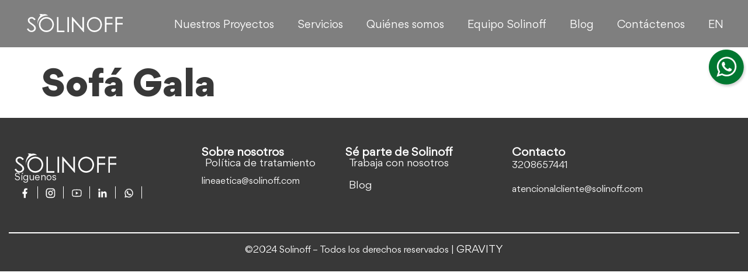

--- FILE ---
content_type: text/html; charset=UTF-8
request_url: https://www.solinoff.com/productos-destacados/sofa-gala/
body_size: 104176
content:
<!doctype html>
<html dir="ltr" lang="es-ES" prefix="og: https://ogp.me/ns#">
<head>
	<meta charset="UTF-8">
	<meta name="viewport" content="width=device-width, initial-scale=1">
	<link rel="profile" href="https://gmpg.org/xfn/11">
	
		<!-- All in One SEO 4.8.0 - aioseo.com -->
	<meta name="robots" content="max-image-preview:large" />
	<link rel="canonical" href="https://www.solinoff.com/productos-destacados/sofa-gala/" />
	<meta name="generator" content="All in One SEO (AIOSEO) 4.8.0" />
		<meta property="og:locale" content="es_ES" />
		<meta property="og:site_name" content="Solinoff - Muebles a medida" />
		<meta property="og:type" content="article" />
		<meta property="og:title" content="Sofá Gala - Solinoff" />
		<meta property="og:url" content="https://www.solinoff.com/productos-destacados/sofa-gala/" />
		<meta property="og:image" content="https://www.solinoff.com/wp-content/uploads/2023/09/Logo-Solinoff-blanco.svg" />
		<meta property="og:image:secure_url" content="https://www.solinoff.com/wp-content/uploads/2023/09/Logo-Solinoff-blanco.svg" />
		<meta property="og:image:width" content="174" />
		<meta property="og:image:height" content="33" />
		<meta property="article:published_time" content="2024-01-18T22:05:29+00:00" />
		<meta property="article:modified_time" content="2024-01-18T22:05:29+00:00" />
		<meta name="twitter:card" content="summary_large_image" />
		<meta name="twitter:title" content="Sofá Gala - Solinoff" />
		<meta name="twitter:image" content="https://www.solinoff.com/wp-content/uploads/2023/09/Logo-Solinoff-blanco.svg" />
		<script type="application/ld+json" class="aioseo-schema">
			{"@context":"https:\/\/schema.org","@graph":[{"@type":"BreadcrumbList","@id":"https:\/\/www.solinoff.com\/productos-destacados\/sofa-gala\/#breadcrumblist","itemListElement":[{"@type":"ListItem","@id":"https:\/\/www.solinoff.com\/#listItem","position":1,"name":"Hogar","item":"https:\/\/www.solinoff.com\/","nextItem":{"@type":"ListItem","@id":"https:\/\/www.solinoff.com\/productos-destacados\/sofa-gala\/#listItem","name":"Sof\u00e1 Gala"}},{"@type":"ListItem","@id":"https:\/\/www.solinoff.com\/productos-destacados\/sofa-gala\/#listItem","position":2,"name":"Sof\u00e1 Gala","previousItem":{"@type":"ListItem","@id":"https:\/\/www.solinoff.com\/#listItem","name":"Hogar"}}]},{"@type":"Organization","@id":"https:\/\/www.solinoff.com\/#organization","name":"Solinoff","description":"Muebles a medida","url":"https:\/\/www.solinoff.com\/","logo":{"@type":"ImageObject","url":"https:\/\/www.solinoff.com\/wp-content\/uploads\/2023\/09\/Logo-Solinoff-blanco.svg","@id":"https:\/\/www.solinoff.com\/productos-destacados\/sofa-gala\/#organizationLogo","width":174,"height":33},"image":{"@id":"https:\/\/www.solinoff.com\/productos-destacados\/sofa-gala\/#organizationLogo"}},{"@type":"WebPage","@id":"https:\/\/www.solinoff.com\/productos-destacados\/sofa-gala\/#webpage","url":"https:\/\/www.solinoff.com\/productos-destacados\/sofa-gala\/","name":"Sof\u00e1 Gala - Solinoff","inLanguage":"es-ES","isPartOf":{"@id":"https:\/\/www.solinoff.com\/#website"},"breadcrumb":{"@id":"https:\/\/www.solinoff.com\/productos-destacados\/sofa-gala\/#breadcrumblist"},"image":{"@type":"ImageObject","url":"https:\/\/www.solinoff.com\/wp-content\/uploads\/2024\/01\/Sofa-Gala.jpg","@id":"https:\/\/www.solinoff.com\/productos-destacados\/sofa-gala\/#mainImage","width":400,"height":283},"primaryImageOfPage":{"@id":"https:\/\/www.solinoff.com\/productos-destacados\/sofa-gala\/#mainImage"},"datePublished":"2024-01-18T22:05:29+00:00","dateModified":"2024-01-18T22:05:29+00:00"},{"@type":"WebSite","@id":"https:\/\/www.solinoff.com\/#website","url":"https:\/\/www.solinoff.com\/","name":"Solinoff","description":"Muebles a medida","inLanguage":"es-ES","publisher":{"@id":"https:\/\/www.solinoff.com\/#organization"}}]}
		</script>
		<!-- All in One SEO -->


	<!-- This site is optimized with the Yoast SEO plugin v24.7 - https://yoast.com/wordpress/plugins/seo/ -->
	<title>Sofá Gala - Solinoff</title>
	<link rel="canonical" href="https://www.solinoff.com/productos-destacados/sofa-gala/" />
	<meta property="og:locale" content="es_ES" />
	<meta property="og:type" content="article" />
	<meta property="og:title" content="Sofá Gala - Solinoff" />
	<meta property="og:url" content="https://www.solinoff.com/productos-destacados/sofa-gala/" />
	<meta property="og:site_name" content="Solinoff" />
	<meta property="article:publisher" content="https://www.facebook.com/Solinoff" />
	<meta property="og:image" content="https://www.solinoff.com/wp-content/uploads/2024/01/Sofa-Gala.jpg" />
	<meta property="og:image:width" content="400" />
	<meta property="og:image:height" content="283" />
	<meta property="og:image:type" content="image/jpeg" />
	<meta name="twitter:card" content="summary_large_image" />
	<meta name="twitter:label1" content="Tiempo de lectura" />
	<meta name="twitter:data1" content="1 minuto" />
	<script type="application/ld+json" class="yoast-schema-graph">{"@context":"https://schema.org","@graph":[{"@type":"WebPage","@id":"https://www.solinoff.com/productos-destacados/sofa-gala/","url":"https://www.solinoff.com/productos-destacados/sofa-gala/","name":"Sofá Gala - Solinoff","isPartOf":{"@id":"https://www.solinoff.com/#website"},"primaryImageOfPage":{"@id":"https://www.solinoff.com/productos-destacados/sofa-gala/#primaryimage"},"image":{"@id":"https://www.solinoff.com/productos-destacados/sofa-gala/#primaryimage"},"thumbnailUrl":"https://www.solinoff.com/wp-content/uploads/2024/01/Sofa-Gala.jpg","datePublished":"2024-01-18T22:05:29+00:00","breadcrumb":{"@id":"https://www.solinoff.com/productos-destacados/sofa-gala/#breadcrumb"},"inLanguage":"es","potentialAction":[{"@type":"ReadAction","target":["https://www.solinoff.com/productos-destacados/sofa-gala/"]}]},{"@type":"ImageObject","inLanguage":"es","@id":"https://www.solinoff.com/productos-destacados/sofa-gala/#primaryimage","url":"https://www.solinoff.com/wp-content/uploads/2024/01/Sofa-Gala.jpg","contentUrl":"https://www.solinoff.com/wp-content/uploads/2024/01/Sofa-Gala.jpg","width":400,"height":283},{"@type":"BreadcrumbList","@id":"https://www.solinoff.com/productos-destacados/sofa-gala/#breadcrumb","itemListElement":[{"@type":"ListItem","position":1,"name":"Portada","item":"https://www.solinoff.com/"},{"@type":"ListItem","position":2,"name":"Productos destacados","item":"https://www.solinoff.com/productos-destacados/"},{"@type":"ListItem","position":3,"name":"Sofá Gala"}]},{"@type":"WebSite","@id":"https://www.solinoff.com/#website","url":"https://www.solinoff.com/","name":"Solinoff","description":"Muebles a medida","publisher":{"@id":"https://www.solinoff.com/#organization"},"potentialAction":[{"@type":"SearchAction","target":{"@type":"EntryPoint","urlTemplate":"https://www.solinoff.com/?s={search_term_string}"},"query-input":{"@type":"PropertyValueSpecification","valueRequired":true,"valueName":"search_term_string"}}],"inLanguage":"es"},{"@type":"Organization","@id":"https://www.solinoff.com/#organization","name":"Solinoff","url":"https://www.solinoff.com/","logo":{"@type":"ImageObject","inLanguage":"es","@id":"https://www.solinoff.com/#/schema/logo/image/","url":"https://www.solinoff.com/wp-content/uploads/2024/07/Solinoff-Rojo.png","contentUrl":"https://www.solinoff.com/wp-content/uploads/2024/07/Solinoff-Rojo.png","width":1718,"height":504,"caption":"Solinoff"},"image":{"@id":"https://www.solinoff.com/#/schema/logo/image/"},"sameAs":["https://www.facebook.com/Solinoff","https://www.instagram.com/solinoffcorp/"]}]}</script>
	<!-- / Yoast SEO plugin. -->


<link rel='dns-prefetch' href='//stats.wp.com' />
<link rel="alternate" type="application/rss+xml" title="Solinoff &raquo; Feed" href="https://www.solinoff.com/feed/" />
<link rel="alternate" type="application/rss+xml" title="Solinoff &raquo; Feed de los comentarios" href="https://www.solinoff.com/comments/feed/" />
<link rel="alternate" title="oEmbed (JSON)" type="application/json+oembed" href="https://www.solinoff.com/wp-json/oembed/1.0/embed?url=https%3A%2F%2Fwww.solinoff.com%2Fproductos-destacados%2Fsofa-gala%2F" />
<link rel="alternate" title="oEmbed (XML)" type="text/xml+oembed" href="https://www.solinoff.com/wp-json/oembed/1.0/embed?url=https%3A%2F%2Fwww.solinoff.com%2Fproductos-destacados%2Fsofa-gala%2F&#038;format=xml" />
		<!-- This site uses the Google Analytics by MonsterInsights plugin v9.11.0 - Using Analytics tracking - https://www.monsterinsights.com/ -->
							<script src="//www.googletagmanager.com/gtag/js?id=G-P2WTHDZXBH"  data-cfasync="false" data-wpfc-render="false" async></script>
			<script data-cfasync="false" data-wpfc-render="false">
				var mi_version = '9.11.0';
				var mi_track_user = true;
				var mi_no_track_reason = '';
								var MonsterInsightsDefaultLocations = {"page_location":"https:\/\/www.solinoff.com\/productos-destacados\/sofa-gala\/"};
								if ( typeof MonsterInsightsPrivacyGuardFilter === 'function' ) {
					var MonsterInsightsLocations = (typeof MonsterInsightsExcludeQuery === 'object') ? MonsterInsightsPrivacyGuardFilter( MonsterInsightsExcludeQuery ) : MonsterInsightsPrivacyGuardFilter( MonsterInsightsDefaultLocations );
				} else {
					var MonsterInsightsLocations = (typeof MonsterInsightsExcludeQuery === 'object') ? MonsterInsightsExcludeQuery : MonsterInsightsDefaultLocations;
				}

								var disableStrs = [
										'ga-disable-G-P2WTHDZXBH',
									];

				/* Function to detect opted out users */
				function __gtagTrackerIsOptedOut() {
					for (var index = 0; index < disableStrs.length; index++) {
						if (document.cookie.indexOf(disableStrs[index] + '=true') > -1) {
							return true;
						}
					}

					return false;
				}

				/* Disable tracking if the opt-out cookie exists. */
				if (__gtagTrackerIsOptedOut()) {
					for (var index = 0; index < disableStrs.length; index++) {
						window[disableStrs[index]] = true;
					}
				}

				/* Opt-out function */
				function __gtagTrackerOptout() {
					for (var index = 0; index < disableStrs.length; index++) {
						document.cookie = disableStrs[index] + '=true; expires=Thu, 31 Dec 2099 23:59:59 UTC; path=/';
						window[disableStrs[index]] = true;
					}
				}

				if ('undefined' === typeof gaOptout) {
					function gaOptout() {
						__gtagTrackerOptout();
					}
				}
								window.dataLayer = window.dataLayer || [];

				window.MonsterInsightsDualTracker = {
					helpers: {},
					trackers: {},
				};
				if (mi_track_user) {
					function __gtagDataLayer() {
						dataLayer.push(arguments);
					}

					function __gtagTracker(type, name, parameters) {
						if (!parameters) {
							parameters = {};
						}

						if (parameters.send_to) {
							__gtagDataLayer.apply(null, arguments);
							return;
						}

						if (type === 'event') {
														parameters.send_to = monsterinsights_frontend.v4_id;
							var hookName = name;
							if (typeof parameters['event_category'] !== 'undefined') {
								hookName = parameters['event_category'] + ':' + name;
							}

							if (typeof MonsterInsightsDualTracker.trackers[hookName] !== 'undefined') {
								MonsterInsightsDualTracker.trackers[hookName](parameters);
							} else {
								__gtagDataLayer('event', name, parameters);
							}
							
						} else {
							__gtagDataLayer.apply(null, arguments);
						}
					}

					__gtagTracker('js', new Date());
					__gtagTracker('set', {
						'developer_id.dZGIzZG': true,
											});
					if ( MonsterInsightsLocations.page_location ) {
						__gtagTracker('set', MonsterInsightsLocations);
					}
										__gtagTracker('config', 'G-P2WTHDZXBH', {"forceSSL":"true","link_attribution":"true"} );
										window.gtag = __gtagTracker;										(function () {
						/* https://developers.google.com/analytics/devguides/collection/analyticsjs/ */
						/* ga and __gaTracker compatibility shim. */
						var noopfn = function () {
							return null;
						};
						var newtracker = function () {
							return new Tracker();
						};
						var Tracker = function () {
							return null;
						};
						var p = Tracker.prototype;
						p.get = noopfn;
						p.set = noopfn;
						p.send = function () {
							var args = Array.prototype.slice.call(arguments);
							args.unshift('send');
							__gaTracker.apply(null, args);
						};
						var __gaTracker = function () {
							var len = arguments.length;
							if (len === 0) {
								return;
							}
							var f = arguments[len - 1];
							if (typeof f !== 'object' || f === null || typeof f.hitCallback !== 'function') {
								if ('send' === arguments[0]) {
									var hitConverted, hitObject = false, action;
									if ('event' === arguments[1]) {
										if ('undefined' !== typeof arguments[3]) {
											hitObject = {
												'eventAction': arguments[3],
												'eventCategory': arguments[2],
												'eventLabel': arguments[4],
												'value': arguments[5] ? arguments[5] : 1,
											}
										}
									}
									if ('pageview' === arguments[1]) {
										if ('undefined' !== typeof arguments[2]) {
											hitObject = {
												'eventAction': 'page_view',
												'page_path': arguments[2],
											}
										}
									}
									if (typeof arguments[2] === 'object') {
										hitObject = arguments[2];
									}
									if (typeof arguments[5] === 'object') {
										Object.assign(hitObject, arguments[5]);
									}
									if ('undefined' !== typeof arguments[1].hitType) {
										hitObject = arguments[1];
										if ('pageview' === hitObject.hitType) {
											hitObject.eventAction = 'page_view';
										}
									}
									if (hitObject) {
										action = 'timing' === arguments[1].hitType ? 'timing_complete' : hitObject.eventAction;
										hitConverted = mapArgs(hitObject);
										__gtagTracker('event', action, hitConverted);
									}
								}
								return;
							}

							function mapArgs(args) {
								var arg, hit = {};
								var gaMap = {
									'eventCategory': 'event_category',
									'eventAction': 'event_action',
									'eventLabel': 'event_label',
									'eventValue': 'event_value',
									'nonInteraction': 'non_interaction',
									'timingCategory': 'event_category',
									'timingVar': 'name',
									'timingValue': 'value',
									'timingLabel': 'event_label',
									'page': 'page_path',
									'location': 'page_location',
									'title': 'page_title',
									'referrer' : 'page_referrer',
								};
								for (arg in args) {
																		if (!(!args.hasOwnProperty(arg) || !gaMap.hasOwnProperty(arg))) {
										hit[gaMap[arg]] = args[arg];
									} else {
										hit[arg] = args[arg];
									}
								}
								return hit;
							}

							try {
								f.hitCallback();
							} catch (ex) {
							}
						};
						__gaTracker.create = newtracker;
						__gaTracker.getByName = newtracker;
						__gaTracker.getAll = function () {
							return [];
						};
						__gaTracker.remove = noopfn;
						__gaTracker.loaded = true;
						window['__gaTracker'] = __gaTracker;
					})();
									} else {
										console.log("");
					(function () {
						function __gtagTracker() {
							return null;
						}

						window['__gtagTracker'] = __gtagTracker;
						window['gtag'] = __gtagTracker;
					})();
									}
			</script>
							<!-- / Google Analytics by MonsterInsights -->
		<style id='wp-img-auto-sizes-contain-inline-css'>
img:is([sizes=auto i],[sizes^="auto," i]){contain-intrinsic-size:3000px 1500px}
/*# sourceURL=wp-img-auto-sizes-contain-inline-css */
</style>
<style id='wp-emoji-styles-inline-css'>

	img.wp-smiley, img.emoji {
		display: inline !important;
		border: none !important;
		box-shadow: none !important;
		height: 1em !important;
		width: 1em !important;
		margin: 0 0.07em !important;
		vertical-align: -0.1em !important;
		background: none !important;
		padding: 0 !important;
	}
/*# sourceURL=wp-emoji-styles-inline-css */
</style>
<link rel='stylesheet' id='wp-block-library-css' href='https://www.solinoff.com/wp-includes/css/dist/block-library/style.min.css?ver=6.9' media='all' />
<style id='global-styles-inline-css'>
:root{--wp--preset--aspect-ratio--square: 1;--wp--preset--aspect-ratio--4-3: 4/3;--wp--preset--aspect-ratio--3-4: 3/4;--wp--preset--aspect-ratio--3-2: 3/2;--wp--preset--aspect-ratio--2-3: 2/3;--wp--preset--aspect-ratio--16-9: 16/9;--wp--preset--aspect-ratio--9-16: 9/16;--wp--preset--color--black: #000000;--wp--preset--color--cyan-bluish-gray: #abb8c3;--wp--preset--color--white: #ffffff;--wp--preset--color--pale-pink: #f78da7;--wp--preset--color--vivid-red: #cf2e2e;--wp--preset--color--luminous-vivid-orange: #ff6900;--wp--preset--color--luminous-vivid-amber: #fcb900;--wp--preset--color--light-green-cyan: #7bdcb5;--wp--preset--color--vivid-green-cyan: #00d084;--wp--preset--color--pale-cyan-blue: #8ed1fc;--wp--preset--color--vivid-cyan-blue: #0693e3;--wp--preset--color--vivid-purple: #9b51e0;--wp--preset--gradient--vivid-cyan-blue-to-vivid-purple: linear-gradient(135deg,rgb(6,147,227) 0%,rgb(155,81,224) 100%);--wp--preset--gradient--light-green-cyan-to-vivid-green-cyan: linear-gradient(135deg,rgb(122,220,180) 0%,rgb(0,208,130) 100%);--wp--preset--gradient--luminous-vivid-amber-to-luminous-vivid-orange: linear-gradient(135deg,rgb(252,185,0) 0%,rgb(255,105,0) 100%);--wp--preset--gradient--luminous-vivid-orange-to-vivid-red: linear-gradient(135deg,rgb(255,105,0) 0%,rgb(207,46,46) 100%);--wp--preset--gradient--very-light-gray-to-cyan-bluish-gray: linear-gradient(135deg,rgb(238,238,238) 0%,rgb(169,184,195) 100%);--wp--preset--gradient--cool-to-warm-spectrum: linear-gradient(135deg,rgb(74,234,220) 0%,rgb(151,120,209) 20%,rgb(207,42,186) 40%,rgb(238,44,130) 60%,rgb(251,105,98) 80%,rgb(254,248,76) 100%);--wp--preset--gradient--blush-light-purple: linear-gradient(135deg,rgb(255,206,236) 0%,rgb(152,150,240) 100%);--wp--preset--gradient--blush-bordeaux: linear-gradient(135deg,rgb(254,205,165) 0%,rgb(254,45,45) 50%,rgb(107,0,62) 100%);--wp--preset--gradient--luminous-dusk: linear-gradient(135deg,rgb(255,203,112) 0%,rgb(199,81,192) 50%,rgb(65,88,208) 100%);--wp--preset--gradient--pale-ocean: linear-gradient(135deg,rgb(255,245,203) 0%,rgb(182,227,212) 50%,rgb(51,167,181) 100%);--wp--preset--gradient--electric-grass: linear-gradient(135deg,rgb(202,248,128) 0%,rgb(113,206,126) 100%);--wp--preset--gradient--midnight: linear-gradient(135deg,rgb(2,3,129) 0%,rgb(40,116,252) 100%);--wp--preset--font-size--small: 13px;--wp--preset--font-size--medium: 20px;--wp--preset--font-size--large: 36px;--wp--preset--font-size--x-large: 42px;--wp--preset--spacing--20: 0.44rem;--wp--preset--spacing--30: 0.67rem;--wp--preset--spacing--40: 1rem;--wp--preset--spacing--50: 1.5rem;--wp--preset--spacing--60: 2.25rem;--wp--preset--spacing--70: 3.38rem;--wp--preset--spacing--80: 5.06rem;--wp--preset--shadow--natural: 6px 6px 9px rgba(0, 0, 0, 0.2);--wp--preset--shadow--deep: 12px 12px 50px rgba(0, 0, 0, 0.4);--wp--preset--shadow--sharp: 6px 6px 0px rgba(0, 0, 0, 0.2);--wp--preset--shadow--outlined: 6px 6px 0px -3px rgb(255, 255, 255), 6px 6px rgb(0, 0, 0);--wp--preset--shadow--crisp: 6px 6px 0px rgb(0, 0, 0);}:where(.is-layout-flex){gap: 0.5em;}:where(.is-layout-grid){gap: 0.5em;}body .is-layout-flex{display: flex;}.is-layout-flex{flex-wrap: wrap;align-items: center;}.is-layout-flex > :is(*, div){margin: 0;}body .is-layout-grid{display: grid;}.is-layout-grid > :is(*, div){margin: 0;}:where(.wp-block-columns.is-layout-flex){gap: 2em;}:where(.wp-block-columns.is-layout-grid){gap: 2em;}:where(.wp-block-post-template.is-layout-flex){gap: 1.25em;}:where(.wp-block-post-template.is-layout-grid){gap: 1.25em;}.has-black-color{color: var(--wp--preset--color--black) !important;}.has-cyan-bluish-gray-color{color: var(--wp--preset--color--cyan-bluish-gray) !important;}.has-white-color{color: var(--wp--preset--color--white) !important;}.has-pale-pink-color{color: var(--wp--preset--color--pale-pink) !important;}.has-vivid-red-color{color: var(--wp--preset--color--vivid-red) !important;}.has-luminous-vivid-orange-color{color: var(--wp--preset--color--luminous-vivid-orange) !important;}.has-luminous-vivid-amber-color{color: var(--wp--preset--color--luminous-vivid-amber) !important;}.has-light-green-cyan-color{color: var(--wp--preset--color--light-green-cyan) !important;}.has-vivid-green-cyan-color{color: var(--wp--preset--color--vivid-green-cyan) !important;}.has-pale-cyan-blue-color{color: var(--wp--preset--color--pale-cyan-blue) !important;}.has-vivid-cyan-blue-color{color: var(--wp--preset--color--vivid-cyan-blue) !important;}.has-vivid-purple-color{color: var(--wp--preset--color--vivid-purple) !important;}.has-black-background-color{background-color: var(--wp--preset--color--black) !important;}.has-cyan-bluish-gray-background-color{background-color: var(--wp--preset--color--cyan-bluish-gray) !important;}.has-white-background-color{background-color: var(--wp--preset--color--white) !important;}.has-pale-pink-background-color{background-color: var(--wp--preset--color--pale-pink) !important;}.has-vivid-red-background-color{background-color: var(--wp--preset--color--vivid-red) !important;}.has-luminous-vivid-orange-background-color{background-color: var(--wp--preset--color--luminous-vivid-orange) !important;}.has-luminous-vivid-amber-background-color{background-color: var(--wp--preset--color--luminous-vivid-amber) !important;}.has-light-green-cyan-background-color{background-color: var(--wp--preset--color--light-green-cyan) !important;}.has-vivid-green-cyan-background-color{background-color: var(--wp--preset--color--vivid-green-cyan) !important;}.has-pale-cyan-blue-background-color{background-color: var(--wp--preset--color--pale-cyan-blue) !important;}.has-vivid-cyan-blue-background-color{background-color: var(--wp--preset--color--vivid-cyan-blue) !important;}.has-vivid-purple-background-color{background-color: var(--wp--preset--color--vivid-purple) !important;}.has-black-border-color{border-color: var(--wp--preset--color--black) !important;}.has-cyan-bluish-gray-border-color{border-color: var(--wp--preset--color--cyan-bluish-gray) !important;}.has-white-border-color{border-color: var(--wp--preset--color--white) !important;}.has-pale-pink-border-color{border-color: var(--wp--preset--color--pale-pink) !important;}.has-vivid-red-border-color{border-color: var(--wp--preset--color--vivid-red) !important;}.has-luminous-vivid-orange-border-color{border-color: var(--wp--preset--color--luminous-vivid-orange) !important;}.has-luminous-vivid-amber-border-color{border-color: var(--wp--preset--color--luminous-vivid-amber) !important;}.has-light-green-cyan-border-color{border-color: var(--wp--preset--color--light-green-cyan) !important;}.has-vivid-green-cyan-border-color{border-color: var(--wp--preset--color--vivid-green-cyan) !important;}.has-pale-cyan-blue-border-color{border-color: var(--wp--preset--color--pale-cyan-blue) !important;}.has-vivid-cyan-blue-border-color{border-color: var(--wp--preset--color--vivid-cyan-blue) !important;}.has-vivid-purple-border-color{border-color: var(--wp--preset--color--vivid-purple) !important;}.has-vivid-cyan-blue-to-vivid-purple-gradient-background{background: var(--wp--preset--gradient--vivid-cyan-blue-to-vivid-purple) !important;}.has-light-green-cyan-to-vivid-green-cyan-gradient-background{background: var(--wp--preset--gradient--light-green-cyan-to-vivid-green-cyan) !important;}.has-luminous-vivid-amber-to-luminous-vivid-orange-gradient-background{background: var(--wp--preset--gradient--luminous-vivid-amber-to-luminous-vivid-orange) !important;}.has-luminous-vivid-orange-to-vivid-red-gradient-background{background: var(--wp--preset--gradient--luminous-vivid-orange-to-vivid-red) !important;}.has-very-light-gray-to-cyan-bluish-gray-gradient-background{background: var(--wp--preset--gradient--very-light-gray-to-cyan-bluish-gray) !important;}.has-cool-to-warm-spectrum-gradient-background{background: var(--wp--preset--gradient--cool-to-warm-spectrum) !important;}.has-blush-light-purple-gradient-background{background: var(--wp--preset--gradient--blush-light-purple) !important;}.has-blush-bordeaux-gradient-background{background: var(--wp--preset--gradient--blush-bordeaux) !important;}.has-luminous-dusk-gradient-background{background: var(--wp--preset--gradient--luminous-dusk) !important;}.has-pale-ocean-gradient-background{background: var(--wp--preset--gradient--pale-ocean) !important;}.has-electric-grass-gradient-background{background: var(--wp--preset--gradient--electric-grass) !important;}.has-midnight-gradient-background{background: var(--wp--preset--gradient--midnight) !important;}.has-small-font-size{font-size: var(--wp--preset--font-size--small) !important;}.has-medium-font-size{font-size: var(--wp--preset--font-size--medium) !important;}.has-large-font-size{font-size: var(--wp--preset--font-size--large) !important;}.has-x-large-font-size{font-size: var(--wp--preset--font-size--x-large) !important;}
/*# sourceURL=global-styles-inline-css */
</style>

<style id='classic-theme-styles-inline-css'>
/*! This file is auto-generated */
.wp-block-button__link{color:#fff;background-color:#32373c;border-radius:9999px;box-shadow:none;text-decoration:none;padding:calc(.667em + 2px) calc(1.333em + 2px);font-size:1.125em}.wp-block-file__button{background:#32373c;color:#fff;text-decoration:none}
/*# sourceURL=/wp-includes/css/classic-themes.min.css */
</style>
<link rel='stylesheet' id='jet-engine-frontend-css' href='https://www.solinoff.com/wp-content/plugins/jet-engine/assets/css/frontend.css?ver=3.6.5' media='all' />
<link rel='stylesheet' id='trp-language-switcher-style-css' href='https://www.solinoff.com/wp-content/plugins/translatepress-multilingual/assets/css/trp-language-switcher.css?ver=2.9.6' media='all' />
<link rel='stylesheet' id='hello-elementor-css' href='https://www.solinoff.com/wp-content/themes/hello-elementor/style.min.css?ver=3.1.0' media='all' />
<link rel='stylesheet' id='hello-elementor-theme-style-css' href='https://www.solinoff.com/wp-content/themes/hello-elementor/theme.min.css?ver=3.1.0' media='all' />
<link rel='stylesheet' id='hello-elementor-header-footer-css' href='https://www.solinoff.com/wp-content/themes/hello-elementor/header-footer.min.css?ver=3.1.0' media='all' />
<link rel='stylesheet' id='elementor-frontend-css' href='https://www.solinoff.com/wp-content/uploads/elementor/css/custom-frontend.min.css?ver=1742325662' media='all' />
<link rel='stylesheet' id='elementor-post-6-css' href='https://www.solinoff.com/wp-content/uploads/elementor/css/post-6.css?ver=1742325662' media='all' />
<link rel='stylesheet' id='jet-popup-frontend-css' href='https://www.solinoff.com/wp-content/plugins/jet-popup/assets/css/jet-popup-frontend.css?ver=2.0.12' media='all' />
<link rel='stylesheet' id='jet-reviews-frontend-css' href='https://www.solinoff.com/wp-content/plugins/jet-reviews/assets/css/jet-reviews.css?ver=2.3.6' media='all' />
<link rel='stylesheet' id='widget-image-css' href='https://www.solinoff.com/wp-content/plugins/elementor/assets/css/widget-image.min.css?ver=3.28.0' media='all' />
<link rel='stylesheet' id='widget-nav-menu-css' href='https://www.solinoff.com/wp-content/uploads/elementor/css/custom-pro-widget-nav-menu.min.css?ver=1742325662' media='all' />
<link rel='stylesheet' id='e-sticky-css' href='https://www.solinoff.com/wp-content/plugins/elementor-pro/assets/css/modules/sticky.min.css?ver=3.28.0' media='all' />
<link rel='stylesheet' id='jet-tabs-frontend-css' href='https://www.solinoff.com/wp-content/plugins/jet-tabs/assets/css/jet-tabs-frontend.css?ver=2.2.8' media='all' />
<link rel='stylesheet' id='elementor-post-10-css' href='https://www.solinoff.com/wp-content/uploads/elementor/css/post-10.css?ver=1742325663' media='all' />
<link rel='stylesheet' id='elementor-post-331-css' href='https://www.solinoff.com/wp-content/uploads/elementor/css/post-331.css?ver=1742325663' media='all' />
<link rel='stylesheet' id='jquery-chosen-css' href='https://www.solinoff.com/wp-content/plugins/jet-search/assets/lib/chosen/chosen.min.css?ver=1.8.7' media='all' />
<link rel='stylesheet' id='jet-search-css' href='https://www.solinoff.com/wp-content/plugins/jet-search/assets/css/jet-search.css?ver=3.5.7' media='all' />
<script src="https://www.solinoff.com/wp-content/plugins/google-analytics-for-wordpress/assets/js/frontend-gtag.min.js?ver=9.11.0" id="monsterinsights-frontend-script-js" async data-wp-strategy="async"></script>
<script data-cfasync="false" data-wpfc-render="false" id='monsterinsights-frontend-script-js-extra'>var monsterinsights_frontend = {"js_events_tracking":"true","download_extensions":"doc,pdf,ppt,zip,xls,docx,pptx,xlsx","inbound_paths":"[{\"path\":\"\\\/go\\\/\",\"label\":\"affiliate\"},{\"path\":\"\\\/recommend\\\/\",\"label\":\"affiliate\"}]","home_url":"https:\/\/www.solinoff.com","hash_tracking":"false","v4_id":"G-P2WTHDZXBH"};</script>
<script src="https://www.solinoff.com/wp-includes/js/jquery/jquery.min.js?ver=3.7.1" id="jquery-core-js"></script>
<script src="https://www.solinoff.com/wp-includes/js/jquery/jquery-migrate.min.js?ver=3.4.1" id="jquery-migrate-js"></script>
<link rel="https://api.w.org/" href="https://www.solinoff.com/wp-json/" /><link rel="alternate" title="JSON" type="application/json" href="https://www.solinoff.com/wp-json/wp/v2/productos-proyects/2512" /><link rel="EditURI" type="application/rsd+xml" title="RSD" href="https://www.solinoff.com/xmlrpc.php?rsd" />
<meta name="generator" content="WordPress 6.9" />
<link rel='shortlink' href='https://www.solinoff.com/?p=2512' />
<link rel="icon" href="https://www.solinoff.com/wp-content/uploads/2023/09/cropped-apple-touch-icon-57x57-1.png" type="image/x-icon"><link rel="alternate" hreflang="es-ES" href="https://www.solinoff.com/productos-destacados/sofa-gala/"/>
<link rel="alternate" hreflang="en-US" href="https://www.solinoff.com/en/productos-destacados/sofa-gala/"/>
<link rel="alternate" hreflang="es" href="https://www.solinoff.com/productos-destacados/sofa-gala/"/>
<link rel="alternate" hreflang="en" href="https://www.solinoff.com/en/productos-destacados/sofa-gala/"/>
	<style>img#wpstats{display:none}</style>
		<meta name="generator" content="Elementor 3.28.0; features: e_font_icon_svg, additional_custom_breakpoints, e_local_google_fonts; settings: css_print_method-external, google_font-enabled, font_display-swap">
<div id="custom-cursor"></div>

<script>
document.addEventListener('mousemove', function(e) {
  // Obtener el elemento bajo el cursor
  const hoveredElement = document.elementFromPoint(e.clientX, e.clientY);
  const cursorIcon = document.getElementById('custom-cursor');

  if (hoveredElement.closest('.listing-grid')) {
    cursorIcon.textContent = "Ver Post"; // Cambia el texto dependiendo de la sección
    cursorIcon.style.opacity = 1;
    cursorIcon.style.left = e.pageX + 'px';
    cursorIcon.style.top = e.pageY + 'px';
  } else if (hoveredElement.closest('.listing-historia')) {
    cursorIcon.textContent = "Ver Insta"; // Cambia el texto dependiendo de la sección
    cursorIcon.style.opacity = 1;
    cursorIcon.style.left = e.pageX + 'px';
    cursorIcon.style.top = e.pageY + 'px';
  } else {
    cursorIcon.style.opacity = 0;
  }
});
</script>
<script>  document.addEventListener('DOMContentLoaded', function () {
    var h2Elements = document.querySelectorAll('h2');

    h2Elements.forEach(function(h2) {
        // Agrega la clase 'has-mask-fill' al elemento h2
        h2.classList.add('has-mask-fill');

        // Obtiene el color actual del texto del h2
        var textColor = window.getComputedStyle(h2).color;

        // Envuelve el contenido existente de h2 en un nuevo span
        var newSpan = document.createElement('span');
        newSpan.innerHTML = h2.innerHTML;

        // Aplica el color del texto al gradiente
        newSpan.style.backgroundImage = `linear-gradient(${textColor}, ${textColor})`;

        h2.innerHTML = '';
        h2.appendChild(newSpan);
    });
});

</script>

			<style>
				.e-con.e-parent:nth-of-type(n+4):not(.e-lazyloaded):not(.e-no-lazyload),
				.e-con.e-parent:nth-of-type(n+4):not(.e-lazyloaded):not(.e-no-lazyload) * {
					background-image: none !important;
				}
				@media screen and (max-height: 1024px) {
					.e-con.e-parent:nth-of-type(n+3):not(.e-lazyloaded):not(.e-no-lazyload),
					.e-con.e-parent:nth-of-type(n+3):not(.e-lazyloaded):not(.e-no-lazyload) * {
						background-image: none !important;
					}
				}
				@media screen and (max-height: 640px) {
					.e-con.e-parent:nth-of-type(n+2):not(.e-lazyloaded):not(.e-no-lazyload),
					.e-con.e-parent:nth-of-type(n+2):not(.e-lazyloaded):not(.e-no-lazyload) * {
						background-image: none !important;
					}
				}
			</style>
					<style id="wp-custom-css">
			/*Estilo para marquecina*/

.slogan-contenedor {
  width: 100%;
  overflow: hidden;
  position: relative;
}

.slogan-sin-saltos {
  display: inline-block;
  white-space: nowrap;
  font-size: 8vw;
  color:#383838;
  font-family: Gordita-regular, sans-serif;
	font-weight: bold;
  position: absolute;
  animation: marquee 18s linear infinite;
}

.slogan-sin-saltos::before {
  content: attr(data-text);
  position: absolute;
  left: 100%;
  white-space: nowrap;
}

@keyframes marqueeToLeft {
  0% {
    transform: translateX(-10%);
  }
  100% {
    transform: translateX(-100%);
  }
}

@keyframes marqueeToRight {
  0% {
    transform: translateX(-100%);
  }
  100% {
    transform: translateX(0%);
  }
}



.instagram-gallery__actions {
	display:none


}


#custom-cursor {
  width: 50px;
  height: 50px;
  background-color: black;
  color: white;
  position: absolute;
  z-index: 9999;
  pointer-events: none;
  opacity: 0;
  transition: all 0.2s ease-out;
  border-radius: 60%; /* Hace que el div sea un círculo */
  display: flex;
  align-items: center;
  justify-content: center;
  font-family: Gordita-Regular, sans-serif;
  font-size: 10px; /* Puedes ajustar el tamaño del texto si lo prefieres */
}

/* Añade tu CSS aquí */
        body.preloader-active #preloader {
            position: fixed;
            top: 0;
            left: 0;
            right: 0;
            bottom: 0;
            background-color: black;
            z-index: 9999;
            display: flex;
            align-items: center;
            justify-content: center;
            color: white;
            font-family: Gordita-Regular, sans-serif;
            opacity: 1;
            transition: opacity 0.1s; /* Aceleramos la transición */
        }

        #preloader {
            font-size: 4em;
            z-index: 99999; /* Un valor muy alto para asegurarnos de que esté al frente */
        }

        @media only screen and (max-width: 767px) {
            #preloader {
                font-size: 1.8em; /* Ajusta este valor según lo necesites */
            }
        }

        @keyframes curtainDrop {
            0% { height: 100%; }
            100% { height: 0%; }
        }

/*efecto de relleno en texto*/


h2.has-mask-fill > span {
    position: relative;
    width: auto;
    -webkit-background-clip: text;
    background-repeat: no-repeat;
    background-image: linear-gradient(transparent, transparent);
    background-size: 0% 100%;
    transition: background-size 2s ease;
}

h2.has-mask-fill > span:hover {
    background-size: 100% 100%;
}





/*Reviews*/

.jet-reviews-advanced .jet-reviews-user-data__name{display:none}



/*para los radio button del fro de contacto*/

.custom-select-options {
  display: flex;
  flex-direction: row;
  flex-wrap: wrap;
  justify-content: space-between;
}

.custom-option {
  border:1px solid #ccc; 
  padding: 20px 5px 15px 1px;
  margin: -25px 20px 20px -5px ;
  text-align: center;
  position: relative;
  cursor: pointer;
  transition: transform 0.3s ease;
}

.custom-option img {
  width: 55%; /* Adjust as necessary */
  height: auto; /* Adjust as necessary */
  opacity: 0.5; /* Adjust for better visibility */
}

.custom-option span {
  position: absolute;
  width: 100%;
  left: 0;
  bottom: 30px;
  font-size: 15px
}

.custom-option:hover {
  transform: translateY(-5px);
  box-shadow: 0 4px 8px rgba(0,0,0,0.1);
}

.custom-option.selected {
    border-color: blue; /* O el color que prefieras */
    opacity: 1;
}

/*flechas*/

@keyframes slide-in {
  0% {
    transform: translateX(-10px);
    opacity: 0;
  }
  100% {
    transform: translateX(0);
    opacity: 1;
  }
}

.custom-button-style .elementor-button-icon {
  display: inline-block;
  background-color: black; /* Fondo negro */
  border-radius: 50%;
  padding: 8px;
  overflow: hidden;
  opacity: 0;
  transition: opacity 0.3s ease;
}

.custom-button-style .elementor-button:hover .elementor-button-icon {
  opacity: 1;
}

.custom-button-style .elementor-button:hover .elementor-button-icon svg {
  fill: white; /* Ícono blanco */
  width: 27px;
  height: 20px;
  animation: slide-in 0.5s ease forwards;
}

.custom-button-style .elementor-button-text {
  text-decoration: underline;
  text-underline-offset: 12px;
  text-decoration-color: rgba(255, 255, 255, 0.5);
}

.custom-button-style .elementor-button:hover .elementor-button-text {
  text-decoration: none;
}

.elementor-636 .elementor-element.elementor-element-38068161 .jet-listing-grid__slider-icon:hover {
    color: #FFFFFF;
    background: var(--e-global-color-primary);
}


/*flechas en carrusel*/

.elementor-1560 .elementor-element.elementor-element-85d5c20 .elementor-swiper-button.elementor-swiper-button-prev:hover, 
.elementor-1560 .elementor-element.elementor-element-85d5c20 .elementor-swiper-button.elementor-swiper-button-next:hover {
    color: #FFFFFF;
    background-color: red; /* Cambia esto al color específico que necesitas */
}

.elementor-element .swiper-container .elementor-swiper-button:hover, 
.elementor-element .swiper-container~.elementor-swiper-button:hover, 
.elementor-element .swiper .elementor-swiper-button:hover, 
.elementor-element .swiper~.elementor-swiper-button:hover, 
.elementor-lightbox .swiper-container .elementor-swiper-button:hover, 
.elementor-lightbox .swiper-container~.elementor-swiper-button:hover, 
.elementor-lightbox .swiper .elementor-swiper-button:hover, 
.elementor-lightbox .swiper~.elementor-swiper-button:hover {
    color: #FFFFFF;
    background-color: red; /* Cambia esto al color específico que necesitas */
}
		</style>
		<link rel='stylesheet' id='widget-heading-css' href='https://www.solinoff.com/wp-content/plugins/elementor/assets/css/widget-heading.min.css?ver=3.28.0' media='all' />
<link rel='stylesheet' id='widget-icon-list-css' href='https://www.solinoff.com/wp-content/uploads/elementor/css/custom-widget-icon-list.min.css?ver=1742325662' media='all' />
<link rel='stylesheet' id='widget-divider-css' href='https://www.solinoff.com/wp-content/plugins/elementor/assets/css/widget-divider.min.css?ver=3.28.0' media='all' />
<link rel='stylesheet' id='jet-elements-css' href='https://www.solinoff.com/wp-content/plugins/jet-elements/assets/css/jet-elements.css?ver=2.7.4.2' media='all' />
</head>
<body class="wp-singular productos-proyects-template-default single single-productos-proyects postid-2512 wp-custom-logo wp-theme-hello-elementor translatepress-es_ES elementor-default elementor-kit-6">

<script>
jQuery(document).ready(function($) {

    $(window).on('scroll', function() {
        $('h2.has-mask-fill').each(function() {
            var h2Top = $(this).offset().top;
            var h2Bottom = h2Top + $(this).height();
            var viewportTop = $(window).scrollTop();
            var viewportBottom = viewportTop + $(window).height();

            if (h2Bottom > viewportTop && h2Top < viewportBottom) {
                // Si el h2 está en el viewport
                $(this).find('span').css('background-size', '100% 100%');
            } else {
                $(this).find('span').css('background-size', '0% 100%');
            }
        });
    });

    // Disparar el evento de desplazamiento al cargar la página para establecer valores iniciales
    $(window).trigger('scroll');
});

</script>



<a class="skip-link screen-reader-text" href="#content">Ir al contenido</a>

		<div data-elementor-type="header" data-elementor-id="10" class="elementor elementor-10 elementor-location-header" data-elementor-post-type="elementor_library">
			<div class="elementor-element elementor-element-2f52ce8 e-flex e-con-boxed e-con e-parent" data-id="2f52ce8" data-element_type="container" data-settings="{&quot;background_background&quot;:&quot;classic&quot;,&quot;sticky&quot;:&quot;top&quot;,&quot;jet_parallax_layout_list&quot;:[],&quot;sticky_on&quot;:[&quot;widescreen&quot;,&quot;desktop&quot;,&quot;tablet&quot;,&quot;mobile&quot;],&quot;sticky_offset&quot;:0,&quot;sticky_effects_offset&quot;:0,&quot;sticky_anchor_link_offset&quot;:0}">
					<div class="e-con-inner">
		<div class="elementor-element elementor-element-c13e2c4 e-con-full e-flex e-con e-child" data-id="c13e2c4" data-element_type="container" data-settings="{&quot;jet_parallax_layout_list&quot;:[]}">
				<div class="elementor-element elementor-element-c20514a elementor-widget elementor-widget-image" data-id="c20514a" data-element_type="widget" data-widget_type="image.default">
				<div class="elementor-widget-container">
																<a href="/">
							<img width="174" height="33" src="https://www.solinoff.com/wp-content/uploads/2023/09/Logo-Solinoff-blanco.svg" class="attachment-large size-large wp-image-47" alt="" />								</a>
															</div>
				</div>
				</div>
		<div class="elementor-element elementor-element-8e8346c e-con-full elementor-hidden-tablet elementor-hidden-mobile e-flex e-con e-child" data-id="8e8346c" data-element_type="container" data-settings="{&quot;jet_parallax_layout_list&quot;:[]}">
				<div class="elementor-element elementor-element-cdf19df elementor-nav-menu__align-center elementor-hidden-mobile elementor-nav-menu--dropdown-tablet elementor-nav-menu__text-align-aside elementor-nav-menu--toggle elementor-nav-menu--burger elementor-widget elementor-widget-nav-menu" data-id="cdf19df" data-element_type="widget" data-settings="{&quot;layout&quot;:&quot;horizontal&quot;,&quot;submenu_icon&quot;:{&quot;value&quot;:&quot;&lt;svg class=\&quot;e-font-icon-svg e-fas-caret-down\&quot; viewBox=\&quot;0 0 320 512\&quot; xmlns=\&quot;http:\/\/www.w3.org\/2000\/svg\&quot;&gt;&lt;path d=\&quot;M31.3 192h257.3c17.8 0 26.7 21.5 14.1 34.1L174.1 354.8c-7.8 7.8-20.5 7.8-28.3 0L17.2 226.1C4.6 213.5 13.5 192 31.3 192z\&quot;&gt;&lt;\/path&gt;&lt;\/svg&gt;&quot;,&quot;library&quot;:&quot;fa-solid&quot;},&quot;toggle&quot;:&quot;burger&quot;}" data-widget_type="nav-menu.default">
				<div class="elementor-widget-container">
								<nav aria-label="Menú" class="elementor-nav-menu--main elementor-nav-menu__container elementor-nav-menu--layout-horizontal e--pointer-text e--animation-shrink">
				<ul id="menu-1-cdf19df" class="elementor-nav-menu"><li class="menu-item menu-item-type-custom menu-item-object-custom menu-item-1038"><a href="/nuestros-proyectos/" class="elementor-item">Nuestros Proyectos</a></li>
<li class="menu-item menu-item-type-custom menu-item-object-custom menu-item-1459"><a href="/nuestros-servicios/" class="elementor-item">Servicios</a></li>
<li class="menu-item menu-item-type-post_type menu-item-object-page menu-item-1657"><a href="https://www.solinoff.com/quienes-somos/" class="elementor-item">Quiénes somos</a></li>
<li class="menu-item menu-item-type-post_type menu-item-object-page menu-item-1683"><a href="https://www.solinoff.com/equipo-de-solinoff/" class="elementor-item">Equipo Solinoff</a></li>
<li class="menu-item menu-item-type-post_type menu-item-object-page menu-item-1301"><a href="https://www.solinoff.com/blog-de-entrada-portada/" class="elementor-item">Blog</a></li>
<li class="menu-item menu-item-type-post_type menu-item-object-page menu-item-88"><a href="https://www.solinoff.com/contactenos/" class="elementor-item">Contáctenos</a></li>
<li class="trp-language-switcher-container menu-item menu-item-type-post_type menu-item-object-language_switcher menu-item-2938"><a href="https://www.solinoff.com/en/productos-destacados/sofa-gala/" class="elementor-item"><span data-no-translation><span class="trp-ls-language-name">EN</span></span></a></li>
</ul>			</nav>
					<div class="elementor-menu-toggle" role="button" tabindex="0" aria-label="Alternar menú" aria-expanded="false">
			<svg aria-hidden="true" role="presentation" class="elementor-menu-toggle__icon--open e-font-icon-svg e-eicon-menu-bar" viewBox="0 0 1000 1000" xmlns="http://www.w3.org/2000/svg"><path d="M104 333H896C929 333 958 304 958 271S929 208 896 208H104C71 208 42 237 42 271S71 333 104 333ZM104 583H896C929 583 958 554 958 521S929 458 896 458H104C71 458 42 487 42 521S71 583 104 583ZM104 833H896C929 833 958 804 958 771S929 708 896 708H104C71 708 42 737 42 771S71 833 104 833Z"></path></svg><svg aria-hidden="true" role="presentation" class="elementor-menu-toggle__icon--close e-font-icon-svg e-eicon-close" viewBox="0 0 1000 1000" xmlns="http://www.w3.org/2000/svg"><path d="M742 167L500 408 258 167C246 154 233 150 217 150 196 150 179 158 167 167 154 179 150 196 150 212 150 229 154 242 171 254L408 500 167 742C138 771 138 800 167 829 196 858 225 858 254 829L496 587 738 829C750 842 767 846 783 846 800 846 817 842 829 829 842 817 846 804 846 783 846 767 842 750 829 737L588 500 833 258C863 229 863 200 833 171 804 137 775 137 742 167Z"></path></svg>		</div>
					<nav class="elementor-nav-menu--dropdown elementor-nav-menu__container" aria-hidden="true">
				<ul id="menu-2-cdf19df" class="elementor-nav-menu"><li class="menu-item menu-item-type-custom menu-item-object-custom menu-item-1038"><a href="/nuestros-proyectos/" class="elementor-item" tabindex="-1">Nuestros Proyectos</a></li>
<li class="menu-item menu-item-type-custom menu-item-object-custom menu-item-1459"><a href="/nuestros-servicios/" class="elementor-item" tabindex="-1">Servicios</a></li>
<li class="menu-item menu-item-type-post_type menu-item-object-page menu-item-1657"><a href="https://www.solinoff.com/quienes-somos/" class="elementor-item" tabindex="-1">Quiénes somos</a></li>
<li class="menu-item menu-item-type-post_type menu-item-object-page menu-item-1683"><a href="https://www.solinoff.com/equipo-de-solinoff/" class="elementor-item" tabindex="-1">Equipo Solinoff</a></li>
<li class="menu-item menu-item-type-post_type menu-item-object-page menu-item-1301"><a href="https://www.solinoff.com/blog-de-entrada-portada/" class="elementor-item" tabindex="-1">Blog</a></li>
<li class="menu-item menu-item-type-post_type menu-item-object-page menu-item-88"><a href="https://www.solinoff.com/contactenos/" class="elementor-item" tabindex="-1">Contáctenos</a></li>
<li class="trp-language-switcher-container menu-item menu-item-type-post_type menu-item-object-language_switcher menu-item-2938"><a href="https://www.solinoff.com/en/productos-destacados/sofa-gala/" class="elementor-item" tabindex="-1"><span data-no-translation><span class="trp-ls-language-name">EN</span></span></a></li>
</ul>			</nav>
						</div>
				</div>
				</div>
		<div class="elementor-element elementor-element-5b43633 e-con-full elementor-hidden-desktop elementor-hidden-tablet elementor-hidden-widescreen e-flex e-con e-child" data-id="5b43633" data-element_type="container" data-settings="{&quot;jet_parallax_layout_list&quot;:[]}">
				<div class="elementor-element elementor-element-aba4145 elementor-widget-mobile__width-initial elementor-hidden-widescreen elementor-hidden-desktop elementor-hidden-tablet elementor-nav-menu--dropdown-tablet elementor-nav-menu__text-align-aside elementor-nav-menu--toggle elementor-nav-menu--burger elementor-widget elementor-widget-nav-menu" data-id="aba4145" data-element_type="widget" data-settings="{&quot;layout&quot;:&quot;horizontal&quot;,&quot;submenu_icon&quot;:{&quot;value&quot;:&quot;&lt;svg class=\&quot;e-font-icon-svg e-fas-caret-down\&quot; viewBox=\&quot;0 0 320 512\&quot; xmlns=\&quot;http:\/\/www.w3.org\/2000\/svg\&quot;&gt;&lt;path d=\&quot;M31.3 192h257.3c17.8 0 26.7 21.5 14.1 34.1L174.1 354.8c-7.8 7.8-20.5 7.8-28.3 0L17.2 226.1C4.6 213.5 13.5 192 31.3 192z\&quot;&gt;&lt;\/path&gt;&lt;\/svg&gt;&quot;,&quot;library&quot;:&quot;fa-solid&quot;},&quot;toggle&quot;:&quot;burger&quot;}" data-widget_type="nav-menu.default">
				<div class="elementor-widget-container">
								<nav aria-label="Menú" class="elementor-nav-menu--main elementor-nav-menu__container elementor-nav-menu--layout-horizontal e--pointer-text e--animation-grow">
				<ul id="menu-1-aba4145" class="elementor-nav-menu"><li class="menu-item menu-item-type-custom menu-item-object-custom menu-item-1038"><a href="/nuestros-proyectos/" class="elementor-item">Nuestros Proyectos</a></li>
<li class="menu-item menu-item-type-custom menu-item-object-custom menu-item-1459"><a href="/nuestros-servicios/" class="elementor-item">Servicios</a></li>
<li class="menu-item menu-item-type-post_type menu-item-object-page menu-item-1657"><a href="https://www.solinoff.com/quienes-somos/" class="elementor-item">Quiénes somos</a></li>
<li class="menu-item menu-item-type-post_type menu-item-object-page menu-item-1683"><a href="https://www.solinoff.com/equipo-de-solinoff/" class="elementor-item">Equipo Solinoff</a></li>
<li class="menu-item menu-item-type-post_type menu-item-object-page menu-item-1301"><a href="https://www.solinoff.com/blog-de-entrada-portada/" class="elementor-item">Blog</a></li>
<li class="menu-item menu-item-type-post_type menu-item-object-page menu-item-88"><a href="https://www.solinoff.com/contactenos/" class="elementor-item">Contáctenos</a></li>
<li class="trp-language-switcher-container menu-item menu-item-type-post_type menu-item-object-language_switcher menu-item-2938"><a href="https://www.solinoff.com/en/productos-destacados/sofa-gala/" class="elementor-item"><span data-no-translation><span class="trp-ls-language-name">EN</span></span></a></li>
</ul>			</nav>
					<div class="elementor-menu-toggle" role="button" tabindex="0" aria-label="Alternar menú" aria-expanded="false">
			<svg aria-hidden="true" role="presentation" class="elementor-menu-toggle__icon--open e-font-icon-svg e-eicon-menu-bar" viewBox="0 0 1000 1000" xmlns="http://www.w3.org/2000/svg"><path d="M104 333H896C929 333 958 304 958 271S929 208 896 208H104C71 208 42 237 42 271S71 333 104 333ZM104 583H896C929 583 958 554 958 521S929 458 896 458H104C71 458 42 487 42 521S71 583 104 583ZM104 833H896C929 833 958 804 958 771S929 708 896 708H104C71 708 42 737 42 771S71 833 104 833Z"></path></svg><svg aria-hidden="true" role="presentation" class="elementor-menu-toggle__icon--close e-font-icon-svg e-eicon-close" viewBox="0 0 1000 1000" xmlns="http://www.w3.org/2000/svg"><path d="M742 167L500 408 258 167C246 154 233 150 217 150 196 150 179 158 167 167 154 179 150 196 150 212 150 229 154 242 171 254L408 500 167 742C138 771 138 800 167 829 196 858 225 858 254 829L496 587 738 829C750 842 767 846 783 846 800 846 817 842 829 829 842 817 846 804 846 783 846 767 842 750 829 737L588 500 833 258C863 229 863 200 833 171 804 137 775 137 742 167Z"></path></svg>		</div>
					<nav class="elementor-nav-menu--dropdown elementor-nav-menu__container" aria-hidden="true">
				<ul id="menu-2-aba4145" class="elementor-nav-menu"><li class="menu-item menu-item-type-custom menu-item-object-custom menu-item-1038"><a href="/nuestros-proyectos/" class="elementor-item" tabindex="-1">Nuestros Proyectos</a></li>
<li class="menu-item menu-item-type-custom menu-item-object-custom menu-item-1459"><a href="/nuestros-servicios/" class="elementor-item" tabindex="-1">Servicios</a></li>
<li class="menu-item menu-item-type-post_type menu-item-object-page menu-item-1657"><a href="https://www.solinoff.com/quienes-somos/" class="elementor-item" tabindex="-1">Quiénes somos</a></li>
<li class="menu-item menu-item-type-post_type menu-item-object-page menu-item-1683"><a href="https://www.solinoff.com/equipo-de-solinoff/" class="elementor-item" tabindex="-1">Equipo Solinoff</a></li>
<li class="menu-item menu-item-type-post_type menu-item-object-page menu-item-1301"><a href="https://www.solinoff.com/blog-de-entrada-portada/" class="elementor-item" tabindex="-1">Blog</a></li>
<li class="menu-item menu-item-type-post_type menu-item-object-page menu-item-88"><a href="https://www.solinoff.com/contactenos/" class="elementor-item" tabindex="-1">Contáctenos</a></li>
<li class="trp-language-switcher-container menu-item menu-item-type-post_type menu-item-object-language_switcher menu-item-2938"><a href="https://www.solinoff.com/en/productos-destacados/sofa-gala/" class="elementor-item" tabindex="-1"><span data-no-translation><span class="trp-ls-language-name">EN</span></span></a></li>
</ul>			</nav>
						</div>
				</div>
				<div class="elementor-element elementor-element-62f91ab elementor-widget-mobile__width-initial elementor-hidden-widescreen elementor-hidden-desktop elementor-hidden-tablet elementor-widget elementor-widget-image" data-id="62f91ab" data-element_type="widget" data-widget_type="image.default">
				<div class="elementor-widget-container">
																<a href="https://wa.link/4akgq6" target="_blank">
							<img width="108" height="87" src="https://www.solinoff.com/wp-content/uploads/2023/09/whatsapp-blanco.png" class="attachment-large size-large wp-image-2911" alt="" />								</a>
															</div>
				</div>
				</div>
					</div>
				</div>
		<div class="elementor-element elementor-element-62ef7c1 e-flex e-con-boxed e-con e-parent" data-id="62ef7c1" data-element_type="container" data-settings="{&quot;jet_parallax_layout_list&quot;:[]}">
					<div class="e-con-inner">
				<div class="elementor-element elementor-element-8c4bc85 elementor-widget__width-auto elementor-fixed elementor-hidden-mobile elementor-widget elementor-widget-image" data-id="8c4bc85" data-element_type="widget" data-settings="{&quot;_position&quot;:&quot;fixed&quot;}" data-widget_type="image.default">
				<div class="elementor-widget-container">
																<a href="https://wa.link/4akgq6" target="_blank">
							<img width="73" height="72" src="https://www.solinoff.com/wp-content/uploads/2023/09/whatsapp.png" class="attachment-large size-large wp-image-2897" alt="" />								</a>
															</div>
				</div>
					</div>
				</div>
				</div>
		
<main id="content" class="site-main post-2512 productos-proyects type-productos-proyects status-publish has-post-thumbnail hentry">

			<div class="page-header">
			<h1 class="entry-title">Sofá Gala</h1>		</div>
	
	<div class="page-content">
		
		
			</div>

	
</main>

			<div data-elementor-type="footer" data-elementor-id="331" class="elementor elementor-331 elementor-location-footer" data-elementor-post-type="elementor_library">
			<div class="elementor-element elementor-element-5b72cb1 e-flex e-con-boxed e-con e-parent" data-id="5b72cb1" data-element_type="container" data-settings="{&quot;background_background&quot;:&quot;classic&quot;,&quot;jet_parallax_layout_list&quot;:[]}">
					<div class="e-con-inner">
		<div class="elementor-element elementor-element-6532fb9 e-con-full e-flex e-con e-child" data-id="6532fb9" data-element_type="container" data-settings="{&quot;jet_parallax_layout_list&quot;:[]}">
				<div class="elementor-element elementor-element-a7c89ce elementor-widget elementor-widget-image" data-id="a7c89ce" data-element_type="widget" data-widget_type="image.default">
				<div class="elementor-widget-container">
															<img width="174" height="33" src="https://www.solinoff.com/wp-content/uploads/2023/09/Logo-Solinoff-blanco.svg" class="attachment-large size-large wp-image-47" alt="" />															</div>
				</div>
				<div class="elementor-element elementor-element-d62c753 elementor-widget elementor-widget-heading" data-id="d62c753" data-element_type="widget" data-widget_type="heading.default">
				<div class="elementor-widget-container">
					<h3 class="elementor-heading-title elementor-size-default">Síguenos</h3>				</div>
				</div>
		<div class="elementor-element elementor-element-79582ae e-con-full e-flex e-con e-child" data-id="79582ae" data-element_type="container" data-settings="{&quot;jet_parallax_layout_list&quot;:[]}">
				<div class="elementor-element elementor-element-9aa5120 elementor-widget__width-initial elementor-widget elementor-widget-image" data-id="9aa5120" data-element_type="widget" data-widget_type="image.default">
				<div class="elementor-widget-container">
																<a href="https://www.facebook.com/Solinoff?_rdc=2&#038;_rdr" target="_blank">
							<img width="24" height="24" src="https://www.solinoff.com/wp-content/uploads/2023/09/Facebook.svg" class="attachment-large size-large wp-image-515" alt="" />								</a>
															</div>
				</div>
				<div class="elementor-element elementor-element-1b18c1d elementor-widget__width-initial elementor-widget elementor-widget-image" data-id="1b18c1d" data-element_type="widget" data-widget_type="image.default">
				<div class="elementor-widget-container">
																<a href="https://www.instagram.com/Solinoffcorp/" target="_blank">
							<img width="24" height="24" src="https://www.solinoff.com/wp-content/uploads/2023/09/Instagram.svg" class="attachment-large size-large wp-image-516" alt="" />								</a>
															</div>
				</div>
				<div class="elementor-element elementor-element-5e6cc7b elementor-widget__width-initial elementor-widget elementor-widget-image" data-id="5e6cc7b" data-element_type="widget" data-widget_type="image.default">
				<div class="elementor-widget-container">
																<a href="https://www.youtube.com/@solinoffcorp6460" target="_blank">
							<img width="24" height="24" src="https://www.solinoff.com/wp-content/uploads/2023/09/Youtube.svg" class="attachment-large size-large wp-image-520" alt="" />								</a>
															</div>
				</div>
				<div class="elementor-element elementor-element-f5b7a8c elementor-widget__width-initial elementor-widget elementor-widget-image" data-id="f5b7a8c" data-element_type="widget" data-widget_type="image.default">
				<div class="elementor-widget-container">
																<a href="https://www.linkedin.com/company/solinoffcorp/" target="_blank">
							<img width="24" height="24" src="https://www.solinoff.com/wp-content/uploads/2023/09/bxl_linkedin.svg" class="attachment-large size-large wp-image-1272" alt="" />								</a>
															</div>
				</div>
				<div class="elementor-element elementor-element-940db77 elementor-widget__width-initial jedv-enabled--yes elementor-widget elementor-widget-image" data-id="940db77" data-element_type="widget" data-widget_type="image.default">
				<div class="elementor-widget-container">
																<a href="https://wa.link/sbev04" target="_blank">
							<img width="24" height="24" src="https://www.solinoff.com/wp-content/uploads/2024/03/22Mesa-de-trabajo-1-2.png" class="attachment-large size-large wp-image-2893" alt="" />								</a>
															</div>
				</div>
				<div class="elementor-element elementor-element-004de16 elementor-widget__width-initial elementor-hidden-widescreen elementor-hidden-desktop elementor-hidden-tablet elementor-hidden-mobile elementor-widget elementor-widget-image" data-id="004de16" data-element_type="widget" data-widget_type="image.default">
				<div class="elementor-widget-container">
																<a href="https://www.linkedin.com/company/solinoffcorp/" target="_blank">
							<img width="24" height="24" src="https://www.solinoff.com/wp-content/uploads/2023/09/bxl_linkedin.svg" class="attachment-large size-large wp-image-1272" alt="" />								</a>
															</div>
				</div>
				</div>
				</div>
		<div class="elementor-element elementor-element-b69c311 e-con-full e-flex e-con e-child" data-id="b69c311" data-element_type="container" data-settings="{&quot;jet_parallax_layout_list&quot;:[]}">
				<div class="elementor-element elementor-element-296f51c elementor-widget__width-initial elementor-widget elementor-widget-heading" data-id="296f51c" data-element_type="widget" data-widget_type="heading.default">
				<div class="elementor-widget-container">
					<h3 class="elementor-heading-title elementor-size-default">Sobre nosotros</h3>				</div>
				</div>
				<div class="elementor-element elementor-element-54c8d75 elementor-nav-menu--dropdown-none elementor-nav-menu__align-start elementor-widget elementor-widget-nav-menu" data-id="54c8d75" data-element_type="widget" data-settings="{&quot;layout&quot;:&quot;vertical&quot;,&quot;submenu_icon&quot;:{&quot;value&quot;:&quot;&lt;svg class=\&quot;e-font-icon-svg e-fas-caret-down\&quot; viewBox=\&quot;0 0 320 512\&quot; xmlns=\&quot;http:\/\/www.w3.org\/2000\/svg\&quot;&gt;&lt;path d=\&quot;M31.3 192h257.3c17.8 0 26.7 21.5 14.1 34.1L174.1 354.8c-7.8 7.8-20.5 7.8-28.3 0L17.2 226.1C4.6 213.5 13.5 192 31.3 192z\&quot;&gt;&lt;\/path&gt;&lt;\/svg&gt;&quot;,&quot;library&quot;:&quot;fa-solid&quot;}}" data-widget_type="nav-menu.default">
				<div class="elementor-widget-container">
								<nav aria-label="Menú" class="elementor-nav-menu--main elementor-nav-menu__container elementor-nav-menu--layout-vertical e--pointer-text e--animation-grow">
				<ul id="menu-1-54c8d75" class="elementor-nav-menu sm-vertical"><li class="menu-item menu-item-type-post_type menu-item-object-page menu-item-2960"><a href="https://www.solinoff.com/politicas-de-tratamiento/" class="elementor-item">Política de tratamiento</a></li>
</ul>			</nav>
						<nav class="elementor-nav-menu--dropdown elementor-nav-menu__container" aria-hidden="true">
				<ul id="menu-2-54c8d75" class="elementor-nav-menu sm-vertical"><li class="menu-item menu-item-type-post_type menu-item-object-page menu-item-2960"><a href="https://www.solinoff.com/politicas-de-tratamiento/" class="elementor-item" tabindex="-1">Política de tratamiento</a></li>
</ul>			</nav>
						</div>
				</div>
				<div class="elementor-element elementor-element-483afb4 elementor-icon-list--layout-traditional elementor-list-item-link-full_width elementor-widget elementor-widget-icon-list" data-id="483afb4" data-element_type="widget" data-widget_type="icon-list.default">
				<div class="elementor-widget-container">
							<ul class="elementor-icon-list-items">
							<li class="elementor-icon-list-item">
											<a href="tel:3208657441">

											<span class="elementor-icon-list-text">lineaetica@solinoff.com</span>
											</a>
									</li>
						</ul>
						</div>
				</div>
				</div>
		<div class="elementor-element elementor-element-8391c4a e-con-full e-flex e-con e-child" data-id="8391c4a" data-element_type="container" data-settings="{&quot;jet_parallax_layout_list&quot;:[]}">
				<div class="elementor-element elementor-element-d153c0e elementor-widget elementor-widget-heading" data-id="d153c0e" data-element_type="widget" data-widget_type="heading.default">
				<div class="elementor-widget-container">
					<h3 class="elementor-heading-title elementor-size-default">Sé parte de Solinoff</h3>				</div>
				</div>
				<div class="elementor-element elementor-element-5342637 elementor-nav-menu--dropdown-none elementor-widget elementor-widget-nav-menu" data-id="5342637" data-element_type="widget" data-settings="{&quot;layout&quot;:&quot;vertical&quot;,&quot;submenu_icon&quot;:{&quot;value&quot;:&quot;&lt;svg class=\&quot;e-font-icon-svg e-fas-caret-down\&quot; viewBox=\&quot;0 0 320 512\&quot; xmlns=\&quot;http:\/\/www.w3.org\/2000\/svg\&quot;&gt;&lt;path d=\&quot;M31.3 192h257.3c17.8 0 26.7 21.5 14.1 34.1L174.1 354.8c-7.8 7.8-20.5 7.8-28.3 0L17.2 226.1C4.6 213.5 13.5 192 31.3 192z\&quot;&gt;&lt;\/path&gt;&lt;\/svg&gt;&quot;,&quot;library&quot;:&quot;fa-solid&quot;}}" data-widget_type="nav-menu.default">
				<div class="elementor-widget-container">
								<nav aria-label="Menú" class="elementor-nav-menu--main elementor-nav-menu__container elementor-nav-menu--layout-vertical e--pointer-text e--animation-grow">
				<ul id="menu-1-5342637" class="elementor-nav-menu sm-vertical"><li class="menu-item menu-item-type-post_type menu-item-object-page menu-item-2811"><a href="https://www.solinoff.com/trabaja-con-nosotros/" class="elementor-item">Trabaja con nosotros</a></li>
<li class="menu-item menu-item-type-post_type menu-item-object-page menu-item-2812"><a href="https://www.solinoff.com/blog-de-entrada-portada/" class="elementor-item">Blog</a></li>
</ul>			</nav>
						<nav class="elementor-nav-menu--dropdown elementor-nav-menu__container" aria-hidden="true">
				<ul id="menu-2-5342637" class="elementor-nav-menu sm-vertical"><li class="menu-item menu-item-type-post_type menu-item-object-page menu-item-2811"><a href="https://www.solinoff.com/trabaja-con-nosotros/" class="elementor-item" tabindex="-1">Trabaja con nosotros</a></li>
<li class="menu-item menu-item-type-post_type menu-item-object-page menu-item-2812"><a href="https://www.solinoff.com/blog-de-entrada-portada/" class="elementor-item" tabindex="-1">Blog</a></li>
</ul>			</nav>
						</div>
				</div>
				</div>
		<div class="elementor-element elementor-element-b344eb0 e-con-full e-flex e-con e-child" data-id="b344eb0" data-element_type="container" data-settings="{&quot;jet_parallax_layout_list&quot;:[]}">
				<div class="elementor-element elementor-element-1eb424f elementor-widget elementor-widget-heading" data-id="1eb424f" data-element_type="widget" data-widget_type="heading.default">
				<div class="elementor-widget-container">
					<h3 class="elementor-heading-title elementor-size-default">Contacto</h3>				</div>
				</div>
				<div class="elementor-element elementor-element-5ca3fe0 elementor-icon-list--layout-traditional elementor-list-item-link-full_width elementor-widget elementor-widget-icon-list" data-id="5ca3fe0" data-element_type="widget" data-widget_type="icon-list.default">
				<div class="elementor-widget-container">
							<ul class="elementor-icon-list-items">
							<li class="elementor-icon-list-item">
											<a href="tel:3208657441">

											<span class="elementor-icon-list-text">3208657441</span>
											</a>
									</li>
								<li class="elementor-icon-list-item">
											<a href="mailto:atencionalcliente@solinoff.com">

											<span class="elementor-icon-list-text">atencionalcliente@solinoff.com</span>
											</a>
									</li>
						</ul>
						</div>
				</div>
				</div>
					</div>
				</div>
		<div class="elementor-element elementor-element-fd9689b e-flex e-con-boxed e-con e-parent" data-id="fd9689b" data-element_type="container" data-settings="{&quot;background_background&quot;:&quot;classic&quot;,&quot;jet_parallax_layout_list&quot;:[]}">
					<div class="e-con-inner">
				<div class="elementor-element elementor-element-ccd60d7 elementor-widget-divider--view-line elementor-widget elementor-widget-divider" data-id="ccd60d7" data-element_type="widget" data-widget_type="divider.default">
				<div class="elementor-widget-container">
							<div class="elementor-divider">
			<span class="elementor-divider-separator">
						</span>
		</div>
						</div>
				</div>
				<div class="elementor-element elementor-element-870cae2 elementor-widget elementor-widget-text-editor" data-id="870cae2" data-element_type="widget" data-widget_type="text-editor.default">
				<div class="elementor-widget-container">
									<p>©2024 Solinoff &#8211; Todos los derechos reservados | <span style="color: #ffffff;"><a style="color: #ffffff;" href="https://gravity.com.co/" target="_blank" rel="noopener">GRAVITY</a></span></p>								</div>
				</div>
					</div>
				</div>
				</div>
		
<template id="tp-language" data-tp-language="es_ES"></template><script type="speculationrules">
{"prefetch":[{"source":"document","where":{"and":[{"href_matches":"/*"},{"not":{"href_matches":["/wp-*.php","/wp-admin/*","/wp-content/uploads/*","/wp-content/*","/wp-content/plugins/*","/wp-content/themes/hello-elementor/*","/*\\?(.+)"]}},{"not":{"selector_matches":"a[rel~=\"nofollow\"]"}},{"not":{"selector_matches":".no-prefetch, .no-prefetch a"}}]},"eagerness":"conservative"}]}
</script>
    <style>
        @keyframes fadeIn {
            from {
                opacity: 0;
                transform: scale(0.95);
            }
            to {
                opacity: 1;
                transform: scale(1);
            }
        }

        @keyframes fadeOut {
            from {
                opacity: 1;
                transform: scale(1);
            }
            to {
                opacity: 0;
                transform: scale(0.95);
            }
        }

        .featured-image, .excerpt-featured-image {
            display: none; /* Inicialmente oculta las imágenes */
            /* Más estilos para las imágenes destacadas y de extracto */
        }
    </style>
    <script>
        jQuery(document).ready(function($) {
            $('.contenedor').hover(
                function() {
                    $(this).find('.featured-image, .excerpt-featured-image').css({
                        'display': 'block',
                        'animation': 'fadeIn 0.5s ease forwards'
                    });
                }, function() {
                    var imagenes = $(this).find('.featured-image, .excerpt-featured-image');
                    imagenes.css('animation', 'fadeOut 0.5s ease forwards');
                    setTimeout(function() {
                        imagenes.css('display', 'none');
                    }, 500);
                }
            );
        });
    </script>
    						<script type="text/x-template" id="jet-advanced-reviews-item-template"><div :id="`jet-reviews-item-${itemData.id}`" class="jet-reviews-advanced__review">
	<div class="jet-reviews-advanced__review-header">
		<div class="jet-reviews-advanced__review-author">
			<div class="jet-reviews-user-data">
				<div
					class="jet-reviews-user-data__avatar"
					v-html="itemData.author.avatar"
                    v-if="$root.options.reviewAuthorAvatarVisible"
				></div>
				<div class="jet-reviews-user-data__info">
					<div class="jet-reviews-user-data__info-row">
						<div class="jet-reviews-user-data__name">
							<span v-html="itemData.author.name"></span>
							<time class="jet-reviews-published-date" :datetime="itemData.date.raw" :title="itemData.date.raw"><span>{{ itemData.date.human_diff }}</span></time>
						</div>
						<div
							class="jet-reviews-user-data__verifications"

							v-if="authorVerificationData"
						>
							<div
								class="jet-reviews-user-data__verification"
								:class="[ item.slug ]"
								v-for="(item, index) in authorVerificationData"
							>
								<span class="verification-icon" v-html="item.icon" v-if="item.icon"></span>
								<span class="verification-label" v-html="item.message"></span>
							</div>

						</div>
					</div>

					<div
						class="jet-reviews-user-data__summary-rating"
						v-if="averageRatingVisible"
					>
						<component
							:is="$root.options.ratingLayout"
							:before="false"
							:rating="+itemData.rating"
							:after="'points-field' === $root.options.ratingLayout ? averageRatingData.value : false"
						></component>
					</div>
					<div
						class="jet-reviews-user-data__details-rating"
						v-if="detailsRatingVisible"
					>
						<component
							v-for="(item, index) in itemData.rating_data"
							:is="$root.options.ratingLayout"
							:key="index"
							:before="item.field_label"
							:rating="Math.round( +item.field_value * 100 / +item.field_max )"
							:after="'points-field' === $root.options.ratingLayout ? +item.field_value : false"
						></component>
					</div>
				</div>
			</div>
		</div>
		<div class="jet-reviews-advanced__review-misc">
			<div
				class="jet-reviews-advanced__review-pin"
				v-html="pinnedIcon"
				v-if="pinnedVisible"
			>
			</div>
		</div>
	</div>
	<div
		class="jet-reviews-advanced__review-container"
	>
		<h3
            class="jet-reviews-advanced__review-title"
            v-html="itemData.title"
            v-if="$root.options.reviewTitleVisible"
        ></h3>
		<p class="jet-reviews-advanced__review-content" v-html="itemData.content"></p>
	</div>
	<div
		class="jet-reviews-advanced__review-footer"
	>
		<div class="jet-reviews-advanced__review-controls">
			<div
				class="jet-reviews-advanced__review-control-group"
				v-if="userCanRate"
			>
				<div
					class="jet-reviews-button jet-reviews-button--secondary"
					:class="{ 'jet-progress-state': approvalSubmiting }"
					tabindex="0"
					@click="updateApprovalHandler( 'like' )"
					@keyup.enter="updateApprovalHandler( 'like' )"
				>
					<span class="jet-reviews-button__icon" v-html="likeIcon"></span>
					<span class="jet-reviews-button__text">{{ itemData.like }}</span>
				</div>

				<div
					class="jet-reviews-button jet-reviews-button--secondary"
					:class="{ 'jet-progress-state': approvalSubmiting }"
					tabindex="0"
					@click="updateApprovalHandler( 'dislike' )"
					@keyup.enter="updateApprovalHandler( 'dislike' )"
				>
					<span class="jet-reviews-button__icon" v-html="dislikeIcon"></span>
					<span class="jet-reviews-button__text">{{ itemData.dislike }}</span>
				</div>
			</div>

			<div class="jet-reviews-advanced__review-control-group">
				<div
					v-if="!isCommentsEmpty"
					class="jet-reviews-button jet-reviews-button--primary"
					tabindex="0"
					@click="toggleCommentsVisible"
					@keyup.enter="toggleCommentsVisible"
				>
					<span class="jet-reviews-button__icon" v-if="showCommentsIcon" v-html="showCommentsIcon"></span>
					<span class="jet-reviews-button__text" v-if="!commentsVisible">{{ `${ $root.options.labels.showCommentsButton }(${ itemCommentsCount })` }}</span>
					<span class="jet-reviews-button__text" v-if="commentsVisible">{{ `${ $root.options.labels.hideCommentsButton }(${ itemCommentsCount })` }}</span>
				</div>

				<div
					v-if="userCanComment"
					class="jet-reviews-button jet-reviews-button--primary"
					tabindex="0"
					@click="showCommentForm"
					@keyup.enter="showCommentForm"
				>
					<span class="jet-reviews-button__icon" v-if="addCommentIcon" v-html="addCommentIcon"></span>
					<span class="jet-reviews-button__text">{{ $root.options.labels.newCommentButton }}</span>
				</div>
			</div>
		</div>
		<div
			class="jet-review-new-comment"
			:class="{ 'jet-progress-state': commentSubmiting }"
			v-if="commentFormVisible"
		>
			<div
				class="jet-review-new-comment-form"
			>
				<html-textarea
					class="jet-reviews-input jet-reviews-input--textarea"
					:data-placeholder="$root.options.labels.commentPlaceholder"
					ref="commentContent"
					v-model="commentText"
				></html-textarea>
				<html-textarea
					class="jet-reviews-input"
					:is-valid="isValidAuthorName"
					:placeholder="$root.options.labels.authorNamePlaceholder"
					:not-valid-label="$root.options.labels.notValidFieldMessage"
					v-model="commentAuthorName"
					v-if="$root.guestNameFieldVisible"
				></html-textarea>
				<html-textarea
					class="jet-reviews-input"
					:is-valid="isValidAuthorEmail"
					:placeholder="$root.options.labels.authorMailPlaceholder"
					:not-valid-label="$root.options.labels.notValidFieldMessage"
					v-model="commentAuthorMail"
					v-if="$root.guestNameFieldVisible"
				></html-textarea>
				<div
					class="jet-review-new-comment-controls"
				>
					<div
						class="jet-reviews-button jet-reviews-button--secondary"
						tabindex="0"
						@click="cancelNewComment"
						@keyup.enter="cancelNewComment"
					>
						<div class="jet-reviews-button__text">{{ $root.options.labels.cancelButtonLabel }}</div>
					</div>
					<div
						v-if="commentControlsVisible"
						class="jet-reviews-button jet-reviews-button--primary"
						tabindex="0"
						@click="submitNewComment"
						@keyup.enter="submitNewComment"
					>
						<div class="jet-reviews-button__text">{{ $root.options.labels.submitCommentButton }}</div>
					</div>
				</div>
				<div
					class="jet-review-new-comment-message"
					v-if="responseMessage"
				>
					<span>{{ responseMessage }}</span>
				</div>
			</div>
		</div>
		<div
			class="jet-reviews-advanced__review-comments"
			v-if="isCommentsVisible"
		>
			<h4 class="jet-reviews-advanced__comments-title">{{ $root.options.labels.сommentsTitle }}</h4>
			<jet-advanced-reviews-comment
				v-for="comment in itemData.comments"
				:key="comment.id"
				:comment-data="comment"
				:parent-id="0"
				:parent-comments="[]"
				:depth="0"
			>
			</jet-advanced-reviews-comment>
		</div>
	</div>
</div>
						</script>
												<script type="text/x-template" id="jet-advanced-reviews-comment-template"><div
    :id="`jet-reviews-comment-item-${commentData.id}`"
	class="jet-reviews-advanced__review-comment"
	:class="commentClass"
>
	<div
		class="jet-reviews-comment-user-avatar"
		v-html="commentData.author.avatar"
        v-if="$root.options.commentAuthorAvatarVisible"
	></div>
	<div class="jet-reviews-comment-container">
		<div class="jet-reviews-comment-user-details">
			<div class="jet-reviews-comment-user-name"><span>{{ commentData.author.name }}</span><time class="jet-reviews-published-date" :datetime="commentData.date.raw" :title="commentData.date.raw"><span>{{ commentData.date.human_diff }}</span></time></div>
			<div
				class="jet-reviews-user-data__verifications"
				v-if="authorVerificationData"
			>
				<div
					class="jet-reviews-user-data__verification"
					:class="[ item.slug ]"
					v-for="(item, index) in authorVerificationData"
				>
					<span class="verification-icon" v-html="item.icon" v-if="item.icon"></span>
					<span class="verification-label" v-html="item.message"></span>
				</div>

			</div>
		</div>
		<p class="jet-reviews-comment-content" v-html="commentData.content"></p>
		<div
			class="jet-reviews-comment-actions"
			v-if="formControlsVisible"
		>
			<div
				class="jet-reviews-button jet-reviews-button--primary"
				tabindex="0"
				@click="showReplyForm"
				@keyup.enter="showReplyForm"
			>
				<span class="jet-reviews-button__icon" v-if="replyIcon" v-html="replyIcon"></span>
				<span class="jet-reviews-button__text">{{ $root.options.labels.replyButton }}</span>
			</div>
		</div>

		<div
			class="jet-reviews-comment-reply-form"
			:class="{ 'jet-progress-state': replySubmiting }"
			v-if="replyFormVisible"
		>
			<html-textarea
				class="jet-reviews-input jet-reviews-input--textarea"
				:data-placeholder="$root.options.labels.replyPlaceholder"
				v-model="replyText"
				ref="commentText"
			></html-textarea>
			<html-textarea
				class="jet-reviews-input"
				:is-valid="isValidAuthorName"
				:placeholder="$root.options.labels.authorNamePlaceholder"
				:not-valid-label="$root.options.labels.notValidFieldMessage"
				v-model="replyAuthorName"
				v-if="$root.guestNameFieldVisible"
			></html-textarea>
			<html-textarea
				class="jet-reviews-input"
				:is-valid="isValidAuthorEmail"
				:placeholder="$root.options.labels.authorMailPlaceholder"
				:not-valid-label="$root.options.labels.notValidFieldMessage"
				v-model="replyAuthorMail"
				v-if="$root.guestNameFieldVisible"
			></html-textarea>

			<div
				class="jet-reviews-comment-reply-controls"
			>
				<div
					class="jet-reviews-button jet-reviews-button--secondary"
					tabindex="0"
					@click="cancelNewReply"
					@keyup.enter="cancelNewReply"
				>
					<div class="jet-reviews-button__text">{{ $root.options.labels.cancelButtonLabel }}</div>
				</div>
				<div
					v-if="submitVisible"
					class="jet-reviews-button jet-reviews-button--primary"
					tabindex="0"
					@click="submitNewReply"
					@keyup.enter="submitNewReply"
				>
					<div class="jet-reviews-button__text">{{ $root.options.labels.submitReplyButton }}</div>
				</div>
			</div>

			<div
				v-if="responseMessage"
				class="jet-reviews-comment-reply-message"
			>
				<span>{{ responseMessage }}</span>
			</div>
		</div>

		<div
			v-if="0 !== commentsList.length"
			class="jet-reviews-comment-reply-list"
		>
			<jet-advanced-reviews-comment
				v-for="comment in commentsList"
				:key="comment.id"
				:comment-data="comment"
				:parent-id="+commentData.id"
				:parent-comments="commentData.children"
				:depth="1"
			>
			</jet-advanced-reviews-comment>
		</div>

	</div>

</div>
						</script>
												<script type="text/x-template" id="jet-advanced-reviews-point-field-template"><div
	class="jet-reviews-field jet-reviews-points-field"
	:class="ratingClass"
>
	<div
		class="jet-reviews-field__label jet-reviews-field__label-before"
		v-if="!isBeforeEmpty"
	>
		<span>{{ before }}</span>
	</div>
	<div class="jet-reviews-field__rating">
		<div class="jet-reviews-points-field__adjuster"></div>
		<div class="jet-reviews-points-field__filled" :style="{ width: preparedRating + '%' }"></div>
		<div class="jet-reviews-points-field__empty" :style="{ width: ( 100 - preparedRating ) + '%' }"></div>
	</div>
	<div
		class="jet-reviews-field__label jet-reviews-field__label-after"
		v-if="!isAfterEmpty"
	>
		<span>{{ after }}</span>
	</div>
</div>
						</script>
												<script type="text/x-template" id="jet-advanced-reviews-star-field-template"><div
	class="jet-reviews-field jet-reviews-stars-field"
	:class="ratingClass"
>
	<div
		class="jet-reviews-field__label jet-reviews-field__label-before"
		v-if="!isBeforeEmpty"
	>
		<span>{{ before }}</span>
	</div>
	<div class="jet-reviews-field__rating">
		<div
			class="jet-reviews-stars jet-reviews-stars--adjuster"
			v-html="emptyIcons"
		></div>
		<div
			class="jet-reviews-stars jet-reviews-stars--filled"
			:style="{ width: preparedRating + '%' }"
			v-html="filledIcons"
		>
		</div>
		<div
			class="jet-reviews-stars jet-reviews-stars--empty"
			:style="{ width: ( 100 - preparedRating ) + '%' }"
			v-html="emptyIcons"
		>
		</div>
	</div>
	<div
		class="jet-reviews-field__label jet-reviews-field__label-after"
		v-if="!isAfterEmpty"
	>
		<span>{{ after }}</span>
	</div>
</div>
						</script>
												<script type="text/x-template" id="jet-advanced-reviews-form-template"><div
	class="jet-reviews-advanced__new-review-form"
	:class="{ 'jet-progress-state': reviewSubmiting }"
>
	<div class="jet-new-review-control jet-new-review-content"
        v-if="reviewContentVisible">
		<html-textarea
			class="jet-reviews-input jet-reviews-input--textarea"
			:is-valid="isValidReviewContent"
			:placeholder="$root.options.labels.reviewContentPlaceholder"
			:not-valid-label="$root.options.labels.notValidFieldMessage"
			ref="reviewContent"
			v-model="reviewContent"
		></html-textarea>
	</div>

	<div class="jet-new-review-control jet-new-review-title"
         v-if="reviewTitleVisible">
		<html-textarea
			class="jet-reviews-input"
			:is-valid="isValidReviewTitle"
			:placeholder="$root.options.labels.reviewTitlePlaceholder"
			:not-valid-label="$root.options.labels.notValidFieldMessage"
			v-model="reviewTitle"
		></html-textarea>
	</div>

	<div
		class="jet-new-review-control jet-new-review-author-name"
		v-if="$root.guestNameFieldVisible"
	>
		<html-textarea
			class="jet-reviews-input"
			:is-valid="isValidAuthorName"
			:placeholder="$root.options.labels.authorNamePlaceholder"
			:not-valid-label="$root.options.labels.notValidFieldMessage"
			v-model="reviewAuthorName"
		></html-textarea>
	</div>

	<div
		class="jet-new-review-control jet-new-review-author-mail"
		v-if="$root.guestMailFieldVisible"
	>
		<html-textarea
			class="jet-reviews-input"
			:is-valid="isValidAuthorEmail"
			:placeholder="$root.options.labels.authorMailPlaceholder"
			:not-valid-label="$root.options.labels.notValidFieldMessage"
			v-model="reviewAuthorMail"
		></html-textarea>
	</div>

	<div class="jet-new-review-fields">
		<div
			class="jet-new-review-field"
			v-for="(field, index) in fields"
			:key="index"
		>
			<component
				:is="$root.options.ratingInputType"
				:max="field.field_max"
				:step="field.field_step"
				:label="field.field_label"
				v-model="field.field_value"
			></component>
		</div>
	</div>

	<div
		class="jet-new-review-controls"
	>
		<div
			class="jet-reviews-button jet-reviews-button--secondary"
			tabindex="0"
			@click="cancelSubmit"
			@keyup.enter="cancelSubmit"
		>
			<div class="jet-reviews-button__text">{{ $root.options.labels.cancelButtonLabel }}</div>
		</div>
		<div
			v-if="formControlsVisible"
			class="jet-reviews-button jet-reviews-button--primary"
			tabindex="0"
			@click="submitReview"
			@keyup.enter="submitReview"
		>
			<div class="jet-reviews-button__text">{{ $root.options.labels.submitReviewButton }}</div>
		</div>
	</div>

	<div
		class="jet-new-review-message"
		v-if="formMessageVisible"
	>
		<span>{{ messageText }}</span>
	</div>

</div>
						</script>
												<script type="text/x-template" id="jet-advanced-reviews-slider-input-template"><div
	class="jet-reviews-slider-input jet-reviews-range-input"
>
	<span
		class="jet-new-review-field-label"
		v-html="label"
	></span>
	<input
		tabindex="0"
		type="range"
		min="0"
		:step="step"
		:max="max"
		:value="value"
		@input="handleInput"
		@change="handleChange"
	>
	<span
		class="jet-new-review-field-value"
		v-html="valueLabel"
	></span>
</div>
						</script>
												<script type="text/x-template" id="jet-advanced-reviews-stars-input-template"><div
	class="jet-reviews-stars-input"
>
	<span
		class="jet-new-review-field-label"
		v-html="label"
	></span>
	<div
		class="jet-reviews-field jet-reviews-stars-field"
		:class="ratingClass"
	>
		<div
			class="jet-reviews-field__rating"
		>
			<div
				class="jet-reviews-stars jet-reviews-stars--adjuster"
				@mouseout="ratingMouseOut()"
			>
				<div
					class="jet-reviews-star"
					v-for="index in max"
					:key="index"
					v-html="emptyIcon"
					@click="ratingClick( index )"
					@mouseover="ratingMouseOver( index )"
				></div>
			</div>
			<div
				class="jet-reviews-stars jet-reviews-stars--filled"
				:style="{ width: preparedRating + '%' }"
				v-html="filledIcons"
			>
			</div>
			<div
				class="jet-reviews-stars jet-reviews-stars--empty"
				:style="{ width: ( 100 - preparedRating ) + '%' }"
				v-html="emptyIcons"
			>
			</div>
		</div>
	</div>
	<span
		class="jet-new-review-field-value"
		v-html="valueLabel"
	></span>
</div>
						</script>
												<script type="text/x-template" id="jet-reviews-widget-pagination-template"><div
	:class="classesList"
>
	<div :class="[baseClass + '__items']">
		<div
			:class="prevClasses"
			v-html="prevIcon"
			@click="prev"
		>
		</div>
		<div :class="firstPageClasses" @click="changePage(1)"><span>1</span></div>
		<div v-if="currentPage > 5" :class="[baseClass + '__item', baseClass + '__item--jump-prev']" @click="fastPrev"><span>...</span></div>
		<div v-if="currentPage === 5" :class="[baseClass + '__item']" @click="changePage(currentPage - 3)"><span>{{ currentPage - 3 }}</span></div>
		<div v-if="currentPage - 2 > 1" :class="[baseClass + '__item']" @click="changePage(currentPage - 2)"><span>{{ currentPage - 2 }}</span></div>
		<div v-if="currentPage - 1 > 1" :class="[baseClass + '__item']" @click="changePage(currentPage - 1)"><span>{{ currentPage - 1 }}</span></div>
		<div v-if="currentPage != 1 && currentPage != allPages" :class="[baseClass + '__item',baseClass + '__item--active']"><span>{{ currentPage }}</span></div>
		<div v-if="currentPage + 1 < allPages" :class="[baseClass + '__item']" @click="changePage(currentPage + 1)"><span>{{ currentPage + 1 }}</span></div>
		<div v-if="currentPage + 2 < allPages" :class="[baseClass + '__item']" @click="changePage(currentPage + 2)"><span>{{ currentPage + 2 }}</span></div>
		<div v-if="allPages - currentPage === 4" :class="[baseClass + '__item']" @click="changePage(currentPage + 3)"><span>{{ currentPage + 3 }}</span></div>
		<div v-if="allPages - currentPage >= 5" :class="[baseClass + '__item', baseClass + '__item--jump-next']" @click="fastNext"><span>...</span></div>
		<div v-if="allPages > 1" :class="lastPageClasses" @click="changePage(allPages)"><span>{{ allPages }}</span></div>
		<div
			:class="nextClasses"
			v-html="nextIcon"
			@click="next"
		>
		</div>
	</div>
</div>
						</script>
									<script>
				const lazyloadRunObserver = () => {
					const lazyloadBackgrounds = document.querySelectorAll( `.e-con.e-parent:not(.e-lazyloaded)` );
					const lazyloadBackgroundObserver = new IntersectionObserver( ( entries ) => {
						entries.forEach( ( entry ) => {
							if ( entry.isIntersecting ) {
								let lazyloadBackground = entry.target;
								if( lazyloadBackground ) {
									lazyloadBackground.classList.add( 'e-lazyloaded' );
								}
								lazyloadBackgroundObserver.unobserve( entry.target );
							}
						});
					}, { rootMargin: '200px 0px 200px 0px' } );
					lazyloadBackgrounds.forEach( ( lazyloadBackground ) => {
						lazyloadBackgroundObserver.observe( lazyloadBackground );
					} );
				};
				const events = [
					'DOMContentLoaded',
					'elementor/lazyload/observe',
				];
				events.forEach( ( event ) => {
					document.addEventListener( event, lazyloadRunObserver );
				} );
			</script>
			<script src="https://www.solinoff.com/wp-content/themes/hello-elementor/assets/js/hello-frontend.min.js?ver=3.1.0" id="hello-theme-frontend-js"></script>
<script src="https://www.solinoff.com/wp-content/plugins/jet-search/assets/lib/jet-plugins/jet-plugins.js?ver=1.0.0" id="jet-plugins-js"></script>
<script src="https://www.solinoff.com/wp-content/plugins/jet-elements/assets/js/lib/anime-js/anime.min.js?ver=2.2.0" id="jet-anime-js-js"></script>
<script id="jet-popup-frontend-js-extra">
var jetPopupData = {"version":"2.0.12","ajax_url":"https://www.solinoff.com/wp-admin/admin-ajax.php","isElementor":"true"};
//# sourceURL=jet-popup-frontend-js-extra
</script>
<script src="https://www.solinoff.com/wp-content/plugins/jet-popup/assets/js/jet-popup-frontend.js?ver=2.0.12" id="jet-popup-frontend-js"></script>
<script src="https://www.solinoff.com/wp-content/plugins/elementor-pro/assets/lib/smartmenus/jquery.smartmenus.min.js?ver=1.2.1" id="smartmenus-js"></script>
<script src="https://www.solinoff.com/wp-content/plugins/elementor-pro/assets/lib/sticky/jquery.sticky.min.js?ver=3.28.0" id="e-sticky-js"></script>
<script id="jetpack-stats-js-before">
_stq = window._stq || [];
_stq.push([ "view", JSON.parse("{\"v\":\"ext\",\"blog\":\"234795349\",\"post\":\"2512\",\"tz\":\"0\",\"srv\":\"www.solinoff.com\",\"j\":\"1:14.4.1\"}") ]);
_stq.push([ "clickTrackerInit", "234795349", "2512" ]);
//# sourceURL=jetpack-stats-js-before
</script>
<script src="https://stats.wp.com/e-202603.js" id="jetpack-stats-js" defer data-wp-strategy="defer"></script>
<script src="https://www.solinoff.com/wp-content/plugins/elementor-pro/assets/js/webpack-pro.runtime.min.js?ver=3.28.0" id="elementor-pro-webpack-runtime-js"></script>
<script src="https://www.solinoff.com/wp-content/plugins/elementor/assets/js/webpack.runtime.min.js?ver=3.28.0" id="elementor-webpack-runtime-js"></script>
<script src="https://www.solinoff.com/wp-content/plugins/elementor/assets/js/frontend-modules.min.js?ver=3.28.0" id="elementor-frontend-modules-js"></script>
<script src="https://www.solinoff.com/wp-includes/js/dist/hooks.min.js?ver=dd5603f07f9220ed27f1" id="wp-hooks-js"></script>
<script src="https://www.solinoff.com/wp-includes/js/dist/i18n.min.js?ver=c26c3dc7bed366793375" id="wp-i18n-js"></script>
<script id="wp-i18n-js-after">
wp.i18n.setLocaleData( { 'text direction\u0004ltr': [ 'ltr' ] } );
//# sourceURL=wp-i18n-js-after
</script>
<script id="elementor-pro-frontend-js-before">
var ElementorProFrontendConfig = {"ajaxurl":"https:\/\/www.solinoff.com\/wp-admin\/admin-ajax.php","nonce":"7593b946a1","urls":{"assets":"https:\/\/www.solinoff.com\/wp-content\/plugins\/elementor-pro\/assets\/","rest":"https:\/\/www.solinoff.com\/wp-json\/"},"settings":{"lazy_load_background_images":true},"popup":{"hasPopUps":true},"shareButtonsNetworks":{"facebook":{"title":"Facebook","has_counter":true},"twitter":{"title":"Twitter"},"linkedin":{"title":"LinkedIn","has_counter":true},"pinterest":{"title":"Pinterest","has_counter":true},"reddit":{"title":"Reddit","has_counter":true},"vk":{"title":"VK","has_counter":true},"odnoklassniki":{"title":"OK","has_counter":true},"tumblr":{"title":"Tumblr"},"digg":{"title":"Digg"},"skype":{"title":"Skype"},"stumbleupon":{"title":"StumbleUpon","has_counter":true},"mix":{"title":"Mix"},"telegram":{"title":"Telegram"},"pocket":{"title":"Pocket","has_counter":true},"xing":{"title":"XING","has_counter":true},"whatsapp":{"title":"WhatsApp"},"email":{"title":"Email"},"print":{"title":"Print"},"x-twitter":{"title":"X"},"threads":{"title":"Threads"}},"facebook_sdk":{"lang":"es_ES","app_id":""},"lottie":{"defaultAnimationUrl":"https:\/\/www.solinoff.com\/wp-content\/plugins\/elementor-pro\/modules\/lottie\/assets\/animations\/default.json"}};
//# sourceURL=elementor-pro-frontend-js-before
</script>
<script src="https://www.solinoff.com/wp-content/plugins/elementor-pro/assets/js/frontend.min.js?ver=3.28.0" id="elementor-pro-frontend-js"></script>
<script src="https://www.solinoff.com/wp-includes/js/jquery/ui/core.min.js?ver=1.13.3" id="jquery-ui-core-js"></script>
<script id="elementor-frontend-js-before">
var elementorFrontendConfig = {"environmentMode":{"edit":false,"wpPreview":false,"isScriptDebug":false},"i18n":{"shareOnFacebook":"Compartir en Facebook","shareOnTwitter":"Compartir en Twitter","pinIt":"Pinear","download":"Descargar","downloadImage":"Descargar imagen","fullscreen":"Pantalla completa","zoom":"Zoom","share":"Compartir","playVideo":"Reproducir v\u00eddeo","previous":"Anterior","next":"Siguiente","close":"Cerrar","a11yCarouselPrevSlideMessage":"Diapositiva anterior","a11yCarouselNextSlideMessage":"Diapositiva siguiente","a11yCarouselFirstSlideMessage":"Esta es la primera diapositiva","a11yCarouselLastSlideMessage":"Esta es la \u00faltima diapositiva","a11yCarouselPaginationBulletMessage":"Ir a la diapositiva"},"is_rtl":false,"breakpoints":{"xs":0,"sm":480,"md":768,"lg":1025,"xl":1440,"xxl":1600},"responsive":{"breakpoints":{"mobile":{"label":"M\u00f3vil vertical","value":767,"default_value":767,"direction":"max","is_enabled":true},"mobile_extra":{"label":"M\u00f3vil horizontal","value":880,"default_value":880,"direction":"max","is_enabled":false},"tablet":{"label":"Tableta vertical","value":1024,"default_value":1024,"direction":"max","is_enabled":true},"tablet_extra":{"label":"Tableta horizontal","value":1200,"default_value":1200,"direction":"max","is_enabled":false},"laptop":{"label":"Port\u00e1til","value":1366,"default_value":1366,"direction":"max","is_enabled":false},"widescreen":{"label":"Pantalla grande","value":1921,"default_value":2400,"direction":"min","is_enabled":true}},"hasCustomBreakpoints":true},"version":"3.28.0","is_static":false,"experimentalFeatures":{"e_font_icon_svg":true,"additional_custom_breakpoints":true,"container":true,"e_local_google_fonts":true,"theme_builder_v2":true,"hello-theme-header-footer":true,"nested-elements":true,"editor_v2":true,"home_screen":true},"urls":{"assets":"https:\/\/www.solinoff.com\/wp-content\/plugins\/elementor\/assets\/","ajaxurl":"https:\/\/www.solinoff.com\/wp-admin\/admin-ajax.php","uploadUrl":"https:\/\/www.solinoff.com\/wp-content\/uploads"},"nonces":{"floatingButtonsClickTracking":"2796119eb8"},"swiperClass":"swiper","settings":{"page":[],"editorPreferences":[]},"kit":{"active_breakpoints":["viewport_mobile","viewport_tablet","viewport_widescreen"],"viewport_widescreen":1921,"global_image_lightbox":"yes","lightbox_enable_counter":"yes","lightbox_enable_fullscreen":"yes","lightbox_enable_zoom":"yes","lightbox_enable_share":"yes","lightbox_title_src":"title","lightbox_description_src":"description","hello_header_logo_type":"logo","hello_header_menu_layout":"horizontal","hello_footer_logo_type":"logo"},"post":{"id":2512,"title":"Sof%C3%A1%20Gala%20-%20Solinoff","excerpt":"","featuredImage":"https:\/\/www.solinoff.com\/wp-content\/uploads\/2024\/01\/Sofa-Gala.jpg"}};
//# sourceURL=elementor-frontend-js-before
</script>
<script src="https://www.solinoff.com/wp-content/plugins/elementor/assets/js/frontend.min.js?ver=3.28.0" id="elementor-frontend-js"></script>
<script src="https://www.solinoff.com/wp-content/plugins/elementor-pro/assets/js/elements-handlers.min.js?ver=3.28.0" id="pro-elements-handlers-js"></script>
<script id="jet-elements-js-extra">
var jetElements = {"ajaxUrl":"https://www.solinoff.com/wp-admin/admin-ajax.php","isMobile":"false","templateApiUrl":"https://www.solinoff.com/wp-json/jet-elements-api/v1/elementor-template","devMode":"false","messages":{"invalidMail":"Please specify a valid e-mail"}};
//# sourceURL=jet-elements-js-extra
</script>
<script src="https://www.solinoff.com/wp-content/plugins/jet-elements/assets/js/jet-elements.min.js?ver=2.7.4.2" id="jet-elements-js"></script>
<script src="https://www.solinoff.com/wp-content/plugins/jet-popup/includes/elementor/assets/js/jet-popup-elementor-frontend.js?ver=2.0.12" id="jet-popup-elementor-frontend-js"></script>
<script src="https://www.solinoff.com/wp-includes/js/dist/url.min.js?ver=9e178c9516d1222dc834" id="wp-url-js"></script>
<script id="wp-api-fetch-js-translations">
( function( domain, translations ) {
	var localeData = translations.locale_data[ domain ] || translations.locale_data.messages;
	localeData[""].domain = domain;
	wp.i18n.setLocaleData( localeData, domain );
} )( "default", {"translation-revision-date":"2025-12-02 18:51:27+0000","generator":"GlotPress\/4.0.3","domain":"messages","locale_data":{"messages":{"":{"domain":"messages","plural-forms":"nplurals=2; plural=n != 1;","lang":"es"},"An unknown error occurred.":["Ha ocurrido un error desconocido."],"The response is not a valid JSON response.":["Las respuesta no es una respuesta JSON v\u00e1lida."],"Media upload failed. If this is a photo or a large image, please scale it down and try again.":["La subida de medios ha fallado. Si esto es una foto o una imagen grande, por favor, reduce su tama\u00f1o e int\u00e9ntalo de nuevo."],"You are probably offline.":["Probablemente est\u00e1s desconectado."]}},"comment":{"reference":"wp-includes\/js\/dist\/api-fetch.js"}} );
//# sourceURL=wp-api-fetch-js-translations
</script>
<script src="https://www.solinoff.com/wp-includes/js/dist/api-fetch.min.js?ver=3a4d9af2b423048b0dee" id="wp-api-fetch-js"></script>
<script id="wp-api-fetch-js-after">
wp.apiFetch.use( wp.apiFetch.createRootURLMiddleware( "https://www.solinoff.com/wp-json/" ) );
wp.apiFetch.nonceMiddleware = wp.apiFetch.createNonceMiddleware( "48871b3479" );
wp.apiFetch.use( wp.apiFetch.nonceMiddleware );
wp.apiFetch.use( wp.apiFetch.mediaUploadMiddleware );
wp.apiFetch.nonceEndpoint = "https://www.solinoff.com/wp-admin/admin-ajax.php?action=rest-nonce";
//# sourceURL=wp-api-fetch-js-after
</script>
<script src="https://www.solinoff.com/wp-content/plugins/jet-reviews/assets/js/lib/vue.min.js?ver=2.6.11" id="jet-vue-js"></script>
<script id="jet-reviews-frontend-js-extra">
var jetReviewPublicConfig = {"version":"2.3.6","ajax_url":"https://www.solinoff.com/wp-admin/admin-ajax.php","current_url":"https://www.solinoff.com/productos-destacados/sofa-gala","getPublicReviewsRoute":"/jet-reviews-api/v1/get-public-reviews-list","submitReviewCommentRoute":"/jet-reviews-api/v1/submit-review-comment","submitReviewRoute":"/jet-reviews-api/v1/submit-review","likeReviewRoute":"/jet-reviews-api/v1/update-review-approval","reviewTypeData":{"id":"1","name":"Default","slug":"default","description":"","source":"default","fields":[{"label":"Rating","step":1,"max":5}],"meta_data":""},"labels":{"alreadyReviewed":"*Already reviewed","notApprove":"*Your review must be approved by the moderator","notValidField":"*This field is required or not valid","captchaValidationFailed":"*Captcha validation failed"},"recaptchaConfig":{"enable":false,"site_key":"","secret_key":""}};
//# sourceURL=jet-reviews-frontend-js-extra
</script>
<script src="https://www.solinoff.com/wp-content/plugins/jet-reviews/assets/js/jet-reviews-frontend.js?ver=2.3.6" id="jet-reviews-frontend-js"></script>
<script id="jet-tabs-frontend-js-extra">
var JetTabsSettings = {"ajaxurl":"https://www.solinoff.com/wp-admin/admin-ajax.php","isMobile":"false","templateApiUrl":"https://www.solinoff.com/wp-json/jet-tabs-api/v1/elementor-template","devMode":"false","isSelfRequest":""};
//# sourceURL=jet-tabs-frontend-js-extra
</script>
<script src="https://www.solinoff.com/wp-content/plugins/jet-tabs/assets/js/jet-tabs-frontend.min.js?ver=2.2.8" id="jet-tabs-frontend-js"></script>
<script id="wp-emoji-settings" type="application/json">
{"baseUrl":"https://s.w.org/images/core/emoji/17.0.2/72x72/","ext":".png","svgUrl":"https://s.w.org/images/core/emoji/17.0.2/svg/","svgExt":".svg","source":{"concatemoji":"https://www.solinoff.com/wp-includes/js/wp-emoji-release.min.js?ver=6.9"}}
</script>
<script type="module">
/*! This file is auto-generated */
const a=JSON.parse(document.getElementById("wp-emoji-settings").textContent),o=(window._wpemojiSettings=a,"wpEmojiSettingsSupports"),s=["flag","emoji"];function i(e){try{var t={supportTests:e,timestamp:(new Date).valueOf()};sessionStorage.setItem(o,JSON.stringify(t))}catch(e){}}function c(e,t,n){e.clearRect(0,0,e.canvas.width,e.canvas.height),e.fillText(t,0,0);t=new Uint32Array(e.getImageData(0,0,e.canvas.width,e.canvas.height).data);e.clearRect(0,0,e.canvas.width,e.canvas.height),e.fillText(n,0,0);const a=new Uint32Array(e.getImageData(0,0,e.canvas.width,e.canvas.height).data);return t.every((e,t)=>e===a[t])}function p(e,t){e.clearRect(0,0,e.canvas.width,e.canvas.height),e.fillText(t,0,0);var n=e.getImageData(16,16,1,1);for(let e=0;e<n.data.length;e++)if(0!==n.data[e])return!1;return!0}function u(e,t,n,a){switch(t){case"flag":return n(e,"\ud83c\udff3\ufe0f\u200d\u26a7\ufe0f","\ud83c\udff3\ufe0f\u200b\u26a7\ufe0f")?!1:!n(e,"\ud83c\udde8\ud83c\uddf6","\ud83c\udde8\u200b\ud83c\uddf6")&&!n(e,"\ud83c\udff4\udb40\udc67\udb40\udc62\udb40\udc65\udb40\udc6e\udb40\udc67\udb40\udc7f","\ud83c\udff4\u200b\udb40\udc67\u200b\udb40\udc62\u200b\udb40\udc65\u200b\udb40\udc6e\u200b\udb40\udc67\u200b\udb40\udc7f");case"emoji":return!a(e,"\ud83e\u1fac8")}return!1}function f(e,t,n,a){let r;const o=(r="undefined"!=typeof WorkerGlobalScope&&self instanceof WorkerGlobalScope?new OffscreenCanvas(300,150):document.createElement("canvas")).getContext("2d",{willReadFrequently:!0}),s=(o.textBaseline="top",o.font="600 32px Arial",{});return e.forEach(e=>{s[e]=t(o,e,n,a)}),s}function r(e){var t=document.createElement("script");t.src=e,t.defer=!0,document.head.appendChild(t)}a.supports={everything:!0,everythingExceptFlag:!0},new Promise(t=>{let n=function(){try{var e=JSON.parse(sessionStorage.getItem(o));if("object"==typeof e&&"number"==typeof e.timestamp&&(new Date).valueOf()<e.timestamp+604800&&"object"==typeof e.supportTests)return e.supportTests}catch(e){}return null}();if(!n){if("undefined"!=typeof Worker&&"undefined"!=typeof OffscreenCanvas&&"undefined"!=typeof URL&&URL.createObjectURL&&"undefined"!=typeof Blob)try{var e="postMessage("+f.toString()+"("+[JSON.stringify(s),u.toString(),c.toString(),p.toString()].join(",")+"));",a=new Blob([e],{type:"text/javascript"});const r=new Worker(URL.createObjectURL(a),{name:"wpTestEmojiSupports"});return void(r.onmessage=e=>{i(n=e.data),r.terminate(),t(n)})}catch(e){}i(n=f(s,u,c,p))}t(n)}).then(e=>{for(const n in e)a.supports[n]=e[n],a.supports.everything=a.supports.everything&&a.supports[n],"flag"!==n&&(a.supports.everythingExceptFlag=a.supports.everythingExceptFlag&&a.supports[n]);var t;a.supports.everythingExceptFlag=a.supports.everythingExceptFlag&&!a.supports.flag,a.supports.everything||((t=a.source||{}).concatemoji?r(t.concatemoji):t.wpemoji&&t.twemoji&&(r(t.twemoji),r(t.wpemoji)))});
//# sourceURL=https://www.solinoff.com/wp-includes/js/wp-emoji-loader.min.js
</script>
<!-- Preloader -->
<div id="preloader"></div>


</body>
</html>


--- FILE ---
content_type: text/css
request_url: https://www.solinoff.com/wp-content/uploads/elementor/css/post-6.css?ver=1742325662
body_size: 5515
content:
.elementor-kit-6{--e-global-color-primary:#ED1F24;--e-global-color-secondary:#383838;--e-global-color-text:#000000;--e-global-color-accent:#61CE70;--e-global-typography-primary-font-family:"Gordita-Regular";--e-global-typography-primary-font-size:clamp(1.5625rem, 0.7914rem + 3.2468vw, 4.6875rem);--e-global-typography-primary-font-weight:900;--e-global-typography-secondary-font-family:"Gordita-Regular";--e-global-typography-secondary-font-size:clamp(1.25rem, 0.556rem + 2.9221vw, 4.0625rem);--e-global-typography-secondary-font-weight:700;--e-global-typography-text-font-family:"Gordita-Regular";--e-global-typography-text-font-size:clamp(0.875rem, 0.6591rem + 0.9091vw, 1.75rem);--e-global-typography-text-font-weight:400;--e-global-typography-accent-font-family:"Gordita-Regular";--e-global-typography-accent-font-size:font-size: clamp(0.875rem, 0.6591rem + 0.9091vw, 1.75rem);--e-global-typography-accent-font-weight:500;color:var( --e-global-color-text );font-family:"Gordita-Regular", Sans-serif;font-size:20px;font-weight:normal;}.elementor-kit-6 button,.elementor-kit-6 input[type="button"],.elementor-kit-6 input[type="submit"],.elementor-kit-6 .elementor-button{background-color:#ED1F2400;font-family:"Gordita-Regular", Sans-serif;font-size:clamp(1rem, 0.7841rem + 0.9091vw, 1.875rem);font-weight:900;color:var( --e-global-color-secondary );border-style:solid;border-width:0px 0px 1px 0px;border-color:var( --e-global-color-secondary );}.elementor-kit-6 e-page-transition{background-color:#FFBC7D;}.elementor-kit-6 a{color:var( --e-global-color-primary );font-family:"Gordita-Regular", Sans-serif;font-size:clamp(0.75rem, 0.5958rem + 0.6494vw, 1.375rem);}.elementor-kit-6 h1{color:#383838;font-family:"Gordita-Black", Sans-serif;font-size:clamp(2.1875rem, 1.4164rem + 3.2468vw, 5.3125rem);font-weight:900;}.elementor-kit-6 h2{color:var( --e-global-color-secondary );font-family:"Gordita-Regular", Sans-serif;font-size:clamp(1.5625rem, 1.1584rem + 1.8471vw, 3.375rem);font-weight:bold;}.elementor-kit-6 h3{color:var( --e-global-color-secondary );font-family:"Gordita-Regular", Sans-serif;font-size:font-size: clamp(0.9375rem, 0.6579rem + 1.1184vw, 2rem);font-weight:bold;}.elementor-kit-6 h4{color:var( --e-global-color-secondary );font-family:"Gordita-Black", Sans-serif;font-size:clamp(1.125rem, 0.7857rem + 1.4286vw, 2.5rem);}.elementor-kit-6 h5{color:var( --e-global-color-secondary );font-size:clamp(1.0625rem, 0.7849rem + 1.1688vw, 2.1875rem);}.elementor-kit-6 h6{color:var( --e-global-color-secondary );font-family:"Gordita-Black", Sans-serif;font-size:clamp(1rem, 0.7841rem + 0.9091vw, 1.875rem);}.elementor-section.elementor-section-boxed > .elementor-container{max-width:1920px;}.e-con{--container-max-width:1920px;}.elementor-widget:not(:last-child){margin-block-end:20px;}.elementor-element{--widgets-spacing:20px 20px;--widgets-spacing-row:20px;--widgets-spacing-column:20px;}{}h1.entry-title{display:var(--page-title-display);}.site-header .site-branding{flex-direction:column;align-items:stretch;}.site-header{padding-inline-end:0px;padding-inline-start:0px;}.site-footer .site-branding{flex-direction:column;align-items:stretch;}@media(max-width:1024px){.elementor-section.elementor-section-boxed > .elementor-container{max-width:1024px;}.e-con{--container-max-width:1024px;}}@media(max-width:767px){.elementor-kit-6{font-size:15px;}.elementor-kit-6 h1{font-size:30px;}.elementor-kit-6 h2{font-size:25px;}.elementor-section.elementor-section-boxed > .elementor-container{max-width:767px;}.e-con{--container-max-width:767px;--container-default-padding-top:5px;--container-default-padding-right:15px;--container-default-padding-bottom:5px;--container-default-padding-left:15px;}}/* Start custom CSS */.elementor-kit-6 h2.has-mask-fill > span {
    -webkit-text-fill-color: rgba(0,0,0,0.1);
    -webkit-background-clip: text;
    background-repeat: no-repeat;
    background-image: linear-gradient(#000, #000);
}/* End custom CSS */
/* Start Custom Fonts CSS */@font-face {
	font-family: 'Gordita-Regular';
	font-style: normal;
	font-weight: normal;
	font-display: auto;
	src: url('https://www.solinoff.com/wp-content/uploads/2023/09/Gordita-Regular.eot');
	src: url('https://www.solinoff.com/wp-content/uploads/2023/09/Gordita-Regular.eot?#iefix') format('embedded-opentype'),
		url('https://www.solinoff.com/wp-content/uploads/2023/09/Gordita-Regular.woff2') format('woff2'),
		url('https://www.solinoff.com/wp-content/uploads/2023/09/Gordita-Regular.woff') format('woff'),
		url('https://www.solinoff.com/wp-content/uploads/2023/09/Gordita-Regular.ttf') format('truetype'),
		url('https://www.solinoff.com/wp-content/uploads/2023/09/Gordita-Regular.svg#Gordita-Regular') format('svg');
}
/* End Custom Fonts CSS */
/* Start Custom Fonts CSS */@font-face {
	font-family: 'Gordita-Black';
	font-style: normal;
	font-weight: normal;
	font-display: auto;
	src: url('https://www.solinoff.com/wp-content/uploads/2023/09/Gordita-Black.eot');
	src: url('https://www.solinoff.com/wp-content/uploads/2023/09/Gordita-Black.eot?#iefix') format('embedded-opentype'),
		url('https://www.solinoff.com/wp-content/uploads/2023/09/Gordita-Black.woff2') format('woff2'),
		url('https://www.solinoff.com/wp-content/uploads/2023/09/Gordita-Black.woff') format('woff'),
		url('https://www.solinoff.com/wp-content/uploads/2023/09/Gordita-Black.ttf') format('truetype'),
		url('https://www.solinoff.com/wp-content/uploads/2023/09/Gordita-Black.svg#Gordita-Black') format('svg');
}
/* End Custom Fonts CSS */

--- FILE ---
content_type: text/css
request_url: https://www.solinoff.com/wp-content/uploads/elementor/css/post-10.css?ver=1742325663
body_size: 7424
content:
.elementor-10 .elementor-element.elementor-element-2f52ce8{--display:flex;--min-height:0px;--flex-direction:row;--container-widget-width:calc( ( 1 - var( --container-widget-flex-grow ) ) * 100% );--container-widget-height:100%;--container-widget-flex-grow:1;--container-widget-align-self:stretch;--flex-wrap-mobile:wrap;--align-items:center;--gap:0px 0px;--row-gap:0px;--column-gap:0px;--flex-wrap:wrap;--overflow:hidden;--margin-top:0px;--margin-bottom:0px;--margin-left:0px;--margin-right:0px;--padding-top:10px;--padding-bottom:15px;--padding-left:0px;--padding-right:0px;--z-index:99999;}.elementor-10 .elementor-element.elementor-element-2f52ce8:not(.elementor-motion-effects-element-type-background), .elementor-10 .elementor-element.elementor-element-2f52ce8 > .elementor-motion-effects-container > .elementor-motion-effects-layer{background-color:#00000080;}.elementor-10 .elementor-element.elementor-element-c13e2c4{--display:flex;--flex-direction:column;--container-widget-width:100%;--container-widget-height:initial;--container-widget-flex-grow:0;--container-widget-align-self:initial;--flex-wrap-mobile:wrap;--padding-top:0px;--padding-bottom:0px;--padding-left:0px;--padding-right:0px;}.elementor-10 .elementor-element.elementor-element-c13e2c4.e-con{--flex-grow:0;--flex-shrink:0;}.elementor-10 .elementor-element.elementor-element-c20514a img{width:94%;}.elementor-10 .elementor-element.elementor-element-8e8346c{--display:flex;--flex-direction:column;--container-widget-width:100%;--container-widget-height:initial;--container-widget-flex-grow:0;--container-widget-align-self:initial;--flex-wrap-mobile:wrap;--padding-top:0px;--padding-bottom:0px;--padding-left:0px;--padding-right:0px;}.elementor-10 .elementor-element.elementor-element-8e8346c.e-con{--flex-grow:0;--flex-shrink:0;}.elementor-10 .elementor-element.elementor-element-cdf19df > .elementor-widget-container{margin:10px 0px 0px 0px;padding:0px 0px 0px 0px;}.elementor-10 .elementor-element.elementor-element-cdf19df .elementor-menu-toggle{margin-left:auto;background-color:var( --e-global-color-primary );}.elementor-10 .elementor-element.elementor-element-cdf19df .elementor-nav-menu .elementor-item{font-size:19px;}.elementor-10 .elementor-element.elementor-element-cdf19df .elementor-nav-menu--main .elementor-item{color:#FFFFFF;fill:#FFFFFF;}.elementor-10 .elementor-element.elementor-element-cdf19df div.elementor-menu-toggle{color:#FFFFFF;}.elementor-10 .elementor-element.elementor-element-cdf19df div.elementor-menu-toggle svg{fill:#FFFFFF;}.elementor-10 .elementor-element.elementor-element-5b43633{--display:flex;--flex-direction:column;--container-widget-width:100%;--container-widget-height:initial;--container-widget-flex-grow:0;--container-widget-align-self:initial;--flex-wrap-mobile:wrap;--padding-top:0px;--padding-bottom:0px;--padding-left:0px;--padding-right:0px;}.elementor-10 .elementor-element.elementor-element-5b43633.e-con{--flex-grow:0;--flex-shrink:0;}.elementor-10 .elementor-element.elementor-element-aba4145 > .elementor-widget-container{margin:10px 0px 0px 0px;padding:0px 0px 0px 0px;}.elementor-10 .elementor-element.elementor-element-aba4145 .elementor-menu-toggle{margin-left:auto;background-color:var( --e-global-color-primary );}.elementor-10 .elementor-element.elementor-element-aba4145 .elementor-nav-menu .elementor-item{font-size:19px;}.elementor-10 .elementor-element.elementor-element-aba4145 .elementor-nav-menu--main .elementor-item{color:#FFFFFF;fill:#FFFFFF;}.elementor-10 .elementor-element.elementor-element-aba4145 div.elementor-menu-toggle{color:#FFFFFF;}.elementor-10 .elementor-element.elementor-element-aba4145 div.elementor-menu-toggle svg{fill:#FFFFFF;}.elementor-10 .elementor-element.elementor-element-62f91ab img{width:94%;}.elementor-10 .elementor-element.elementor-element-62ef7c1{--display:flex;--flex-direction:column;--container-widget-width:100%;--container-widget-height:initial;--container-widget-flex-grow:0;--container-widget-align-self:initial;--flex-wrap-mobile:wrap;}.elementor-10 .elementor-element.elementor-element-8c4bc85{width:auto;max-width:auto;top:82px;}body:not(.rtl) .elementor-10 .elementor-element.elementor-element-8c4bc85{right:0px;}body.rtl .elementor-10 .elementor-element.elementor-element-8c4bc85{left:0px;}.elementor-theme-builder-content-area{height:400px;}.elementor-location-header:before, .elementor-location-footer:before{content:"";display:table;clear:both;}@media(max-width:767px){.elementor-10 .elementor-element.elementor-element-2f52ce8{--flex-direction:row;--container-widget-width:calc( ( 1 - var( --container-widget-flex-grow ) ) * 100% );--container-widget-height:100%;--container-widget-flex-grow:1;--container-widget-align-self:stretch;--flex-wrap-mobile:wrap;--justify-content:flex-start;--align-items:center;--flex-wrap:wrap;}.elementor-10 .elementor-element.elementor-element-c13e2c4{--width:47%;--min-height:6px;--flex-direction:row;--container-widget-width:initial;--container-widget-height:100%;--container-widget-flex-grow:1;--container-widget-align-self:stretch;--flex-wrap-mobile:wrap;}.elementor-10 .elementor-element.elementor-element-c20514a > .elementor-widget-container{margin:0px 0px 0px 0px;}.elementor-10 .elementor-element.elementor-element-c20514a{text-align:left;}.elementor-10 .elementor-element.elementor-element-8e8346c{--width:50%;}.elementor-10 .elementor-element.elementor-element-cdf19df > .elementor-widget-container{padding:0px 10px 0px 0px;}.elementor-10 .elementor-element.elementor-element-5b43633{--width:100%;--flex-direction:row;--container-widget-width:initial;--container-widget-height:100%;--container-widget-flex-grow:1;--container-widget-align-self:stretch;--flex-wrap-mobile:wrap;--justify-content:flex-end;--margin-top:-29px;--margin-bottom:0px;--margin-left:0px;--margin-right:0px;}.elementor-10 .elementor-element.elementor-element-aba4145{width:var( --container-widget-width, 75% );max-width:75%;--container-widget-width:75%;--container-widget-flex-grow:0;z-index:15;}.elementor-10 .elementor-element.elementor-element-aba4145 > .elementor-widget-container{margin:0px 0px 0px 0px;padding:0px 0px 0px 0px;}.elementor-10 .elementor-element.elementor-element-62f91ab{width:var( --container-widget-width, 47px );max-width:47px;--container-widget-width:47px;--container-widget-flex-grow:0;z-index:16;text-align:left;}.elementor-10 .elementor-element.elementor-element-62f91ab > .elementor-widget-container{margin:0px 0px 0px 0px;}.elementor-10 .elementor-element.elementor-element-62f91ab img{width:100%;}.elementor-10 .elementor-element.elementor-element-62ef7c1{--flex-direction:row;--container-widget-width:initial;--container-widget-height:100%;--container-widget-flex-grow:1;--container-widget-align-self:stretch;--flex-wrap-mobile:wrap;}body:not(.rtl) .elementor-10 .elementor-element.elementor-element-8c4bc85{right:-19px;}body.rtl .elementor-10 .elementor-element.elementor-element-8c4bc85{left:-19px;}.elementor-10 .elementor-element.elementor-element-8c4bc85{top:165px;}.elementor-10 .elementor-element.elementor-element-8c4bc85 img{width:60%;}}@media(min-width:768px){.elementor-10 .elementor-element.elementor-element-c13e2c4{--width:20%;}.elementor-10 .elementor-element.elementor-element-8e8346c{--width:80%;}.elementor-10 .elementor-element.elementor-element-5b43633{--width:68.3%;}}@media(min-width:1921px){.elementor-10 .elementor-element.elementor-element-8e8346c{--width:60%;}}

--- FILE ---
content_type: text/css
request_url: https://www.solinoff.com/wp-content/uploads/elementor/css/post-331.css?ver=1742325663
body_size: 21904
content:
.elementor-331 .elementor-element.elementor-element-5b72cb1{--display:flex;--flex-direction:row;--container-widget-width:initial;--container-widget-height:100%;--container-widget-flex-grow:1;--container-widget-align-self:stretch;--flex-wrap-mobile:wrap;--gap:0px 0px;--row-gap:0px;--column-gap:0px;--overflow:hidden;--margin-top:0px;--margin-bottom:0px;--margin-left:0px;--margin-right:0px;--padding-top:50px;--padding-bottom:20px;--padding-left:0px;--padding-right:0px;--z-index:6;}.elementor-331 .elementor-element.elementor-element-5b72cb1:not(.elementor-motion-effects-element-type-background), .elementor-331 .elementor-element.elementor-element-5b72cb1 > .elementor-motion-effects-container > .elementor-motion-effects-layer{background-color:var( --e-global-color-secondary );}.elementor-331 .elementor-element.elementor-element-6532fb9{--display:flex;--flex-direction:column;--container-widget-width:100%;--container-widget-height:initial;--container-widget-flex-grow:0;--container-widget-align-self:initial;--flex-wrap-mobile:wrap;}.elementor-331 .elementor-element.elementor-element-6532fb9.e-con{--flex-grow:0;--flex-shrink:0;}.elementor-331 .elementor-element.elementor-element-a7c89ce{text-align:left;}.elementor-331 .elementor-element.elementor-element-d62c753 .elementor-heading-title{font-family:"Gordita-Regular", Sans-serif;font-size:17px;font-weight:400;color:#FFFFFF;}.elementor-331 .elementor-element.elementor-element-79582ae{--display:flex;--flex-direction:row;--container-widget-width:calc( ( 1 - var( --container-widget-flex-grow ) ) * 100% );--container-widget-height:100%;--container-widget-flex-grow:1;--container-widget-align-self:stretch;--flex-wrap-mobile:wrap;--align-items:center;--gap:0px 0px;--row-gap:0px;--column-gap:0px;--flex-wrap:nowrap;--overflow:hidden;--margin-top:0px;--margin-bottom:0px;--margin-left:-5px;--margin-right:0px;--padding-top:0px;--padding-bottom:0px;--padding-left:0px;--padding-right:0px;}.elementor-331 .elementor-element.elementor-element-79582ae.e-con{--flex-grow:0;--flex-shrink:0;}.elementor-331 .elementor-element.elementor-element-9aa5120{width:var( --container-widget-width, 18% );max-width:18%;--container-widget-width:18%;--container-widget-flex-grow:0;text-align:center;}.elementor-331 .elementor-element.elementor-element-9aa5120 > .elementor-widget-container{margin:0px 0px 0px 0px;padding:0px 0px 0px 0px;}.elementor-331 .elementor-element.elementor-element-9aa5120 img{width:80%;}.elementor-331 .elementor-element.elementor-element-1b18c1d{width:var( --container-widget-width, 18% );max-width:18%;--container-widget-width:18%;--container-widget-flex-grow:0;text-align:center;}.elementor-331 .elementor-element.elementor-element-1b18c1d > .elementor-widget-container{margin:0px 0px 0px 0px;padding:0px 0px 0px 0px;}.elementor-331 .elementor-element.elementor-element-1b18c1d img{width:80%;}.elementor-331 .elementor-element.elementor-element-5e6cc7b{width:var( --container-widget-width, 18% );max-width:18%;--container-widget-width:18%;--container-widget-flex-grow:0;text-align:center;}.elementor-331 .elementor-element.elementor-element-5e6cc7b > .elementor-widget-container{margin:0px 0px 0px 0px;padding:0px 0px 0px 0px;}.elementor-331 .elementor-element.elementor-element-5e6cc7b img{width:80%;}.elementor-331 .elementor-element.elementor-element-f5b7a8c{width:var( --container-widget-width, 18% );max-width:18%;--container-widget-width:18%;--container-widget-flex-grow:0;text-align:center;}.elementor-331 .elementor-element.elementor-element-f5b7a8c > .elementor-widget-container{margin:0px 0px 0px 0px;padding:0px 0px 0px 0px;}.elementor-331 .elementor-element.elementor-element-f5b7a8c img{width:80%;}.elementor-331 .elementor-element.elementor-element-940db77{width:var( --container-widget-width, 18% );max-width:18%;--container-widget-width:18%;--container-widget-flex-grow:0;text-align:center;}.elementor-331 .elementor-element.elementor-element-940db77 > .elementor-widget-container{margin:0px 0px 0px 0px;padding:0px 0px 0px 0px;}.elementor-331 .elementor-element.elementor-element-940db77 img{width:80%;}.elementor-331 .elementor-element.elementor-element-004de16{width:var( --container-widget-width, 18% );max-width:18%;--container-widget-width:18%;--container-widget-flex-grow:0;text-align:center;}.elementor-331 .elementor-element.elementor-element-004de16 > .elementor-widget-container{margin:0px 0px 0px 0px;padding:0px 0px 0px 0px;}.elementor-331 .elementor-element.elementor-element-004de16 img{width:80%;}.elementor-331 .elementor-element.elementor-element-b69c311{--display:flex;--flex-direction:column;--container-widget-width:100%;--container-widget-height:initial;--container-widget-flex-grow:0;--container-widget-align-self:initial;--flex-wrap-mobile:wrap;--margin-top:0px;--margin-bottom:0px;--margin-left:050px;--margin-right:0px;--padding-top:0px;--padding-bottom:0px;--padding-left:0px;--padding-right:0px;}.elementor-331 .elementor-element.elementor-element-b69c311.e-con{--flex-grow:0;--flex-shrink:0;}.elementor-331 .elementor-element.elementor-element-296f51c{width:var( --container-widget-width, 90.848% );max-width:90.848%;--container-widget-width:90.848%;--container-widget-flex-grow:0;}.elementor-331 .elementor-element.elementor-element-296f51c.elementor-element{--flex-grow:0;--flex-shrink:0;}.elementor-331 .elementor-element.elementor-element-296f51c .elementor-heading-title{font-family:"Gordita-Regular", Sans-serif;font-size:20px;font-weight:900;color:#FFFFFF;}.elementor-331 .elementor-element.elementor-element-54c8d75 > .elementor-widget-container{margin:-11px 0px 0px -14px;padding:0px 0px 0px 0px;}.elementor-331 .elementor-element.elementor-element-54c8d75 .elementor-nav-menu--main .elementor-item{color:#FFFFFF;fill:#FFFFFF;padding-top:9px;padding-bottom:9px;}.elementor-331 .elementor-element.elementor-element-483afb4 .elementor-icon-list-items:not(.elementor-inline-items) .elementor-icon-list-item:not(:last-child){padding-bottom:calc(17px/2);}.elementor-331 .elementor-element.elementor-element-483afb4 .elementor-icon-list-items:not(.elementor-inline-items) .elementor-icon-list-item:not(:first-child){margin-top:calc(17px/2);}.elementor-331 .elementor-element.elementor-element-483afb4 .elementor-icon-list-items.elementor-inline-items .elementor-icon-list-item{margin-right:calc(17px/2);margin-left:calc(17px/2);}.elementor-331 .elementor-element.elementor-element-483afb4 .elementor-icon-list-items.elementor-inline-items{margin-right:calc(-17px/2);margin-left:calc(-17px/2);}body.rtl .elementor-331 .elementor-element.elementor-element-483afb4 .elementor-icon-list-items.elementor-inline-items .elementor-icon-list-item:after{left:calc(-17px/2);}body:not(.rtl) .elementor-331 .elementor-element.elementor-element-483afb4 .elementor-icon-list-items.elementor-inline-items .elementor-icon-list-item:after{right:calc(-17px/2);}.elementor-331 .elementor-element.elementor-element-483afb4 .elementor-icon-list-icon i{transition:color 0.3s;}.elementor-331 .elementor-element.elementor-element-483afb4 .elementor-icon-list-icon svg{transition:fill 0.3s;}.elementor-331 .elementor-element.elementor-element-483afb4{--e-icon-list-icon-size:14px;--icon-vertical-offset:0px;}.elementor-331 .elementor-element.elementor-element-483afb4 .elementor-icon-list-item > .elementor-icon-list-text, .elementor-331 .elementor-element.elementor-element-483afb4 .elementor-icon-list-item > a{font-size:16px;}.elementor-331 .elementor-element.elementor-element-483afb4 .elementor-icon-list-text{color:#FFFFFF;transition:color 0.3s;}.elementor-331 .elementor-element.elementor-element-8391c4a{--display:flex;--flex-direction:column;--container-widget-width:100%;--container-widget-height:initial;--container-widget-flex-grow:0;--container-widget-align-self:initial;--flex-wrap-mobile:wrap;--padding-top:0px;--padding-bottom:0px;--padding-left:0px;--padding-right:0px;}.elementor-331 .elementor-element.elementor-element-8391c4a.e-con{--flex-grow:0;--flex-shrink:0;}.elementor-331 .elementor-element.elementor-element-d153c0e .elementor-heading-title{font-family:"Gordita-Regular", Sans-serif;font-size:20px;font-weight:900;color:#FFFFFF;}.elementor-331 .elementor-element.elementor-element-5342637 > .elementor-widget-container{margin:-11px 0px 0px -14px;padding:0px 0px 0px 0px;}.elementor-331 .elementor-element.elementor-element-5342637 .elementor-nav-menu--main .elementor-item{color:#FFFFFF;fill:#FFFFFF;padding-top:9px;padding-bottom:9px;}.elementor-331 .elementor-element.elementor-element-b344eb0{--display:flex;--flex-direction:column;--container-widget-width:100%;--container-widget-height:initial;--container-widget-flex-grow:0;--container-widget-align-self:initial;--flex-wrap-mobile:wrap;--margin-top:0px;--margin-bottom:0px;--margin-left:50px;--margin-right:0px;--padding-top:0px;--padding-bottom:0px;--padding-left:0px;--padding-right:0px;}.elementor-331 .elementor-element.elementor-element-b344eb0.e-con{--flex-grow:0;--flex-shrink:0;}.elementor-331 .elementor-element.elementor-element-1eb424f .elementor-heading-title{font-family:"Gordita-Regular", Sans-serif;font-size:20px;font-weight:900;color:#FFFFFF;}.elementor-331 .elementor-element.elementor-element-5ca3fe0 .elementor-icon-list-items:not(.elementor-inline-items) .elementor-icon-list-item:not(:last-child){padding-bottom:calc(17px/2);}.elementor-331 .elementor-element.elementor-element-5ca3fe0 .elementor-icon-list-items:not(.elementor-inline-items) .elementor-icon-list-item:not(:first-child){margin-top:calc(17px/2);}.elementor-331 .elementor-element.elementor-element-5ca3fe0 .elementor-icon-list-items.elementor-inline-items .elementor-icon-list-item{margin-right:calc(17px/2);margin-left:calc(17px/2);}.elementor-331 .elementor-element.elementor-element-5ca3fe0 .elementor-icon-list-items.elementor-inline-items{margin-right:calc(-17px/2);margin-left:calc(-17px/2);}body.rtl .elementor-331 .elementor-element.elementor-element-5ca3fe0 .elementor-icon-list-items.elementor-inline-items .elementor-icon-list-item:after{left:calc(-17px/2);}body:not(.rtl) .elementor-331 .elementor-element.elementor-element-5ca3fe0 .elementor-icon-list-items.elementor-inline-items .elementor-icon-list-item:after{right:calc(-17px/2);}.elementor-331 .elementor-element.elementor-element-5ca3fe0 .elementor-icon-list-icon i{transition:color 0.3s;}.elementor-331 .elementor-element.elementor-element-5ca3fe0 .elementor-icon-list-icon svg{transition:fill 0.3s;}.elementor-331 .elementor-element.elementor-element-5ca3fe0{--e-icon-list-icon-size:14px;--icon-vertical-offset:0px;}.elementor-331 .elementor-element.elementor-element-5ca3fe0 .elementor-icon-list-item > .elementor-icon-list-text, .elementor-331 .elementor-element.elementor-element-5ca3fe0 .elementor-icon-list-item > a{font-size:16px;}.elementor-331 .elementor-element.elementor-element-5ca3fe0 .elementor-icon-list-text{color:#FFFFFF;transition:color 0.3s;}.elementor-331 .elementor-element.elementor-element-fd9689b{--display:flex;--flex-direction:column;--container-widget-width:100%;--container-widget-height:initial;--container-widget-flex-grow:0;--container-widget-align-self:initial;--flex-wrap-mobile:wrap;--z-index:6;}.elementor-331 .elementor-element.elementor-element-fd9689b:not(.elementor-motion-effects-element-type-background), .elementor-331 .elementor-element.elementor-element-fd9689b > .elementor-motion-effects-container > .elementor-motion-effects-layer{background-color:var( --e-global-color-secondary );}.elementor-331 .elementor-element.elementor-element-ccd60d7{--divider-border-style:solid;--divider-color:#FFFFFF;--divider-border-width:2px;}.elementor-331 .elementor-element.elementor-element-ccd60d7 > .elementor-widget-container{margin:0px 0px 0px 0px;padding:0px 0px 0px 0px;}.elementor-331 .elementor-element.elementor-element-ccd60d7 .elementor-divider-separator{width:100%;margin:0 auto;margin-center:0;}.elementor-331 .elementor-element.elementor-element-ccd60d7 .elementor-divider{text-align:center;padding-block-start:15px;padding-block-end:15px;}.elementor-331 .elementor-element.elementor-element-870cae2{text-align:center;font-size:16px;color:#FFFFFF;}.elementor-theme-builder-content-area{height:400px;}.elementor-location-header:before, .elementor-location-footer:before{content:"";display:table;clear:both;}@media(max-width:1024px){.elementor-331 .elementor-element.elementor-element-79582ae{--justify-content:center;--align-items:center;--container-widget-width:calc( ( 1 - var( --container-widget-flex-grow ) ) * 100% );}.elementor-331 .elementor-element.elementor-element-9aa5120{--container-widget-width:20%;--container-widget-flex-grow:0;width:var( --container-widget-width, 20% );max-width:20%;}.elementor-331 .elementor-element.elementor-element-1b18c1d{--container-widget-width:24%;--container-widget-flex-grow:0;width:var( --container-widget-width, 24% );max-width:24%;}.elementor-331 .elementor-element.elementor-element-5e6cc7b{--container-widget-width:21%;--container-widget-flex-grow:0;width:var( --container-widget-width, 21% );max-width:21%;}.elementor-331 .elementor-element.elementor-element-f5b7a8c{--container-widget-width:26%;--container-widget-flex-grow:0;width:var( --container-widget-width, 26% );max-width:26%;}.elementor-331 .elementor-element.elementor-element-940db77{--container-widget-width:26%;--container-widget-flex-grow:0;width:var( --container-widget-width, 26% );max-width:26%;}.elementor-331 .elementor-element.elementor-element-004de16{--container-widget-width:26%;--container-widget-flex-grow:0;width:var( --container-widget-width, 26% );max-width:26%;}}@media(min-width:768px){.elementor-331 .elementor-element.elementor-element-5b72cb1{--content-width:1250px;}.elementor-331 .elementor-element.elementor-element-6532fb9{--width:22.439%;}.elementor-331 .elementor-element.elementor-element-79582ae{--width:95%;}.elementor-331 .elementor-element.elementor-element-b69c311{--width:19.661%;}.elementor-331 .elementor-element.elementor-element-8391c4a{--width:18.787%;}.elementor-331 .elementor-element.elementor-element-b344eb0{--width:20.821%;}.elementor-331 .elementor-element.elementor-element-fd9689b{--content-width:1250px;}}@media(max-width:767px){.elementor-331 .elementor-element.elementor-element-5b72cb1{--flex-direction:row;--container-widget-width:initial;--container-widget-height:100%;--container-widget-flex-grow:1;--container-widget-align-self:stretch;--flex-wrap-mobile:wrap;--padding-top:50px;--padding-bottom:0px;--padding-left:10px;--padding-right:10px;}.elementor-331 .elementor-element.elementor-element-6532fb9{--width:400%;}.elementor-331 .elementor-element.elementor-element-a7c89ce img{width:12%;}.elementor-331 .elementor-element.elementor-element-d62c753 > .elementor-widget-container{margin:20px 0px 0px 0px;}.elementor-331 .elementor-element.elementor-element-79582ae{--width:23%;--flex-direction:row;--container-widget-width:initial;--container-widget-height:100%;--container-widget-flex-grow:1;--container-widget-align-self:stretch;--flex-wrap-mobile:wrap;--justify-content:flex-start;--margin-top:0px;--margin-bottom:30px;--margin-left:0px;--margin-right:0px;}.elementor-331 .elementor-element.elementor-element-9aa5120 > .elementor-widget-container{margin:0px 2px 0px 0px;padding:0px 0px 0px 0px;}.elementor-331 .elementor-element.elementor-element-9aa5120{--container-widget-width:19%;--container-widget-flex-grow:0;width:var( --container-widget-width, 19% );max-width:19%;}.elementor-331 .elementor-element.elementor-element-9aa5120 img{width:100%;}.elementor-331 .elementor-element.elementor-element-1b18c1d > .elementor-widget-container{margin:0px 4px 0px 2px;padding:0px 0px 0px 0px;}.elementor-331 .elementor-element.elementor-element-1b18c1d img{width:100%;}.elementor-331 .elementor-element.elementor-element-5e6cc7b > .elementor-widget-container{margin:0px 4px 0px 2px;padding:0px 0px 0px 0px;}.elementor-331 .elementor-element.elementor-element-5e6cc7b img{width:100%;}.elementor-331 .elementor-element.elementor-element-f5b7a8c > .elementor-widget-container{margin:0px 4px 0px 2px;padding:0px 0px 0px 0px;}.elementor-331 .elementor-element.elementor-element-f5b7a8c{--container-widget-width:17%;--container-widget-flex-grow:0;width:var( --container-widget-width, 17% );max-width:17%;}.elementor-331 .elementor-element.elementor-element-f5b7a8c img{width:100%;}.elementor-331 .elementor-element.elementor-element-940db77 > .elementor-widget-container{margin:0px 4px 0px 2px;padding:0px 0px 0px 0px;}.elementor-331 .elementor-element.elementor-element-940db77{--container-widget-width:17%;--container-widget-flex-grow:0;width:var( --container-widget-width, 17% );max-width:17%;}.elementor-331 .elementor-element.elementor-element-940db77 img{width:100%;}.elementor-331 .elementor-element.elementor-element-004de16 > .elementor-widget-container{margin:0px 4px 0px 2px;padding:0px 0px 0px 0px;}.elementor-331 .elementor-element.elementor-element-004de16{--container-widget-width:17%;--container-widget-flex-grow:0;width:var( --container-widget-width, 17% );max-width:17%;}.elementor-331 .elementor-element.elementor-element-004de16 img{width:100%;}.elementor-331 .elementor-element.elementor-element-b69c311{--width:50%;--flex-direction:column;--container-widget-width:100%;--container-widget-height:initial;--container-widget-flex-grow:0;--container-widget-align-self:initial;--flex-wrap-mobile:wrap;--margin-top:20px;--margin-bottom:0px;--margin-left:0px;--margin-right:0px;--padding-top:0px;--padding-bottom:0px;--padding-left:19px;--padding-right:0px;}.elementor-331 .elementor-element.elementor-element-296f51c .elementor-heading-title{font-size:17px;}.elementor-331 .elementor-element.elementor-element-54c8d75 .elementor-nav-menu .elementor-item{font-size:14px;}.elementor-331 .elementor-element.elementor-element-8391c4a{--width:50%;--align-items:flex-start;--container-widget-width:calc( ( 1 - var( --container-widget-flex-grow ) ) * 100% );--margin-top:21px;--margin-bottom:0px;--margin-left:0px;--margin-right:0px;--padding-top:0px;--padding-bottom:0px;--padding-left:0px;--padding-right:10px;}.elementor-331 .elementor-element.elementor-element-d153c0e .elementor-heading-title{font-size:17px;}.elementor-331 .elementor-element.elementor-element-5342637 .elementor-nav-menu .elementor-item{font-size:14px;}.elementor-331 .elementor-element.elementor-element-b344eb0{--width:100%;--margin-top:-20px;--margin-bottom:0px;--margin-left:0px;--margin-right:0px;--padding-top:0px;--padding-bottom:0px;--padding-left:20px;--padding-right:0px;}.elementor-331 .elementor-element.elementor-element-1eb424f > .elementor-widget-container{margin:50px 0px 0px 0px;}.elementor-331 .elementor-element.elementor-element-1eb424f .elementor-heading-title{font-size:17px;}}/* Start custom CSS for image, class: .elementor-element-9aa5120 */.elementor-331 .elementor-element.elementor-element-9aa5120:after {
    content: "";
    display: block;
    width: 1px;
    height: 70%; 
    background-color: white;
    position: absolute;
    right: 0;
    top: 70%;  /* Esto moverá el punto de partida del separador al centro del widget */
    transform: translateY(-70%);  /* Esto desplazará el separador hacia arriba por la mitad de su altura, centrándolo verticalmente */
}/* End custom CSS */
/* Start custom CSS for image, class: .elementor-element-1b18c1d */.elementor-331 .elementor-element.elementor-element-1b18c1d:after {
    content: "";
    display: block;
    width: 1px;
    height: 70%; 
    background-color: white;
    position: absolute;
    right: 0;
    top: 70%;  /* Esto moverá el punto de partida del separador al centro del widget */
    transform: translateY(-70%);  /* Esto desplazará el separador hacia arriba por la mitad de su altura, centrándolo verticalmente */
}/* End custom CSS */
/* Start custom CSS for image, class: .elementor-element-5e6cc7b */.elementor-331 .elementor-element.elementor-element-5e6cc7b:after {
    content: "";
    display: block;
    width: 1px;
    height: 70%; 
    background-color: white;
    position: absolute;
    right: 0;
    top: 70%;  /* Esto moverá el punto de partida del separador al centro del widget */
    transform: translateY(-70%);  /* Esto desplazará el separador hacia arriba por la mitad de su altura, centrándolo verticalmente */
}/* End custom CSS */
/* Start custom CSS for image, class: .elementor-element-f5b7a8c */.elementor-331 .elementor-element.elementor-element-f5b7a8c:after {
    content: "";
    display: block;
    width: 1px;
    height: 70%; 
    background-color: white;
    position: absolute;
    right: 0;
    top: 70%;  /* Esto moverá el punto de partida del separador al centro del widget */
    transform: translateY(-70%);  /* Esto desplazará el separador hacia arriba por la mitad de su altura, centrándolo verticalmente */
}/* End custom CSS */
/* Start custom CSS for image, class: .elementor-element-940db77 */.elementor-331 .elementor-element.elementor-element-940db77:after {
    content: "";
    display: block;
    width: 1px;
    height: 70%; 
    background-color: white;
    position: absolute;
    right: 0;
    top: 70%;  /* Esto moverá el punto de partida del separador al centro del widget */
    transform: translateY(-70%);  /* Esto desplazará el separador hacia arriba por la mitad de su altura, centrándolo verticalmente */
}/* End custom CSS */
/* Start custom CSS for image, class: .elementor-element-004de16 */.elementor-331 .elementor-element.elementor-element-004de16:after {
    content: "";
    display: block;
    width: 1px;
    height: 70%; 
    background-color: white;
    position: absolute;
    right: 0;
    top: 70%;  /* Esto moverá el punto de partida del separador al centro del widget */
    transform: translateY(-70%);  /* Esto desplazará el separador hacia arriba por la mitad de su altura, centrándolo verticalmente */
}/* End custom CSS */

--- FILE ---
content_type: image/svg+xml
request_url: https://www.solinoff.com/wp-content/uploads/2023/09/Logo-Solinoff-blanco.svg
body_size: 5579
content:
<svg xmlns="http://www.w3.org/2000/svg" width="174" height="33" viewBox="0 0 174 33" fill="none"><g clip-path="url(#clip0_517_947)"><path d="M-0.000157893 27.4302L2.37027 26.1003C4.04169 28.9788 5.96796 30.418 8.14907 30.418C9.06382 30.4213 9.96705 30.2115 10.7886 29.8049C11.5525 29.4451 12.2019 28.8769 12.6636 28.1642C13.0814 27.5135 13.3052 26.7551 13.3085 25.9794C13.289 25.0328 12.9551 24.1203 12.3604 23.3888C11.4891 22.2375 9.89739 20.8414 7.5853 19.2007C5.27322 17.56 3.8253 16.3697 3.24159 15.63C2.29833 14.5183 1.77483 13.105 1.76381 11.6404C1.74857 10.5429 2.04503 9.46404 2.61802 8.53172C3.21854 7.58038 4.06881 6.81651 5.0739 6.32539C6.13368 5.7869 7.30468 5.5102 8.49077 5.51798C9.77628 5.50991 11.0439 5.82285 12.181 6.42901C13.3214 7.04212 14.5344 8.15608 15.8072 9.79248L13.5349 11.4073C12.4842 10.1091 11.5901 9.24558 10.8526 8.81669C10.113 8.40355 9.28025 8.19085 8.43525 8.19926C7.42962 8.15564 6.44456 8.4963 5.67609 9.15346C5.3349 9.44176 5.06165 9.80336 4.8762 10.2119C4.69074 10.6205 4.59779 11.0657 4.60409 11.5152C4.60639 12.0883 4.73626 12.6535 4.98417 13.1689C5.33994 13.8234 5.80859 14.4083 6.368 14.896C6.73532 15.227 7.93694 16.0905 9.97283 17.4866C12.3846 19.1561 14.0389 20.6414 14.9358 21.9424C15.7767 23.0776 16.247 24.4494 16.2812 25.8672C16.2787 26.8094 16.0711 27.7396 15.6733 28.5917C15.2754 29.4438 14.697 30.197 13.9791 30.798C12.4464 32.1945 10.4425 32.9439 8.37972 32.892C6.75652 32.9116 5.16022 32.4719 3.7712 31.6226C2.39591 30.7821 1.12595 29.3659 -0.0386353 27.3741" fill="white"></path><path d="M54.3752 5.50073H57.0959V30.2453H67.9616V32.9957H54.3752V5.50073Z" fill="white"></path><path d="M76.1236 5.50073H73.403V32.9957H76.1236V5.50073Z" fill="white"></path><path d="M81.5608 32.9956V5.49634H82.3638L100.593 26.5234V5.50497H103.313V32.9956H102.489L84.2772 12.1542V32.9956H81.5608Z" fill="white"></path><path d="M160.405 5.50073H174V8.25109H163.113V16.4979H174V19.2482H163.113V32.9957H160.405V5.50073Z" fill="white"></path><path d="M141.373 5.50073H154.968V8.25109H144.081V16.4979H154.968V19.2482H144.081V32.9957H141.373V5.50073Z" fill="white"></path><path fill-rule="evenodd" clip-rule="evenodd" d="M19.1174 19.2526C19.1174 19.2526 19.489 3.56217 36.2658 2.71158C36.2658 2.71158 37.5472 2.93179 37.923 2.63818C38.2989 2.34458 37.923 2.0078 37.3037 1.96031C36.6844 1.91281 36.1462 1.35151 35.6978 1.00178C35.2493 0.652049 32.3663 -0.0171922 29.4876 0.500929C28.8182 0.531911 28.1487 0.442739 27.5101 0.23755C26.1946 -0.120817 23.9438 -0.0646822 23.1664 0.336862C23.1664 0.336862 21.9748 0.768629 22.9657 1.10541C23.9566 1.44219 25.5839 1.05791 23.0639 4.52068C20.544 7.98346 18.5963 12.1328 19.1388 19.2526" fill="white"></path><path d="M122.354 5.49219C118.748 5.49333 115.29 6.94223 112.741 9.52026C110.191 12.0983 108.759 15.5944 108.759 19.2397C108.759 21.0448 109.11 22.8324 109.793 24.5003C110.476 26.1682 111.477 27.6837 112.739 28.9603C114.002 30.237 115.501 31.2497 117.15 31.9406C118.8 32.6315 120.568 32.9872 122.354 32.9872C124.14 32.9872 125.908 32.6315 127.557 31.9406C129.207 31.2497 130.706 30.237 131.969 28.9603C133.231 27.6837 134.232 26.1682 134.915 24.5003C135.598 22.8324 135.949 21.0448 135.949 19.2397C135.949 15.5944 134.517 12.0983 131.967 9.52026C129.418 6.94223 125.96 5.49333 122.354 5.49219ZM122.354 30.2411C120.927 30.2411 119.515 29.957 118.196 29.4049C116.878 28.8528 115.681 28.0437 114.672 27.0237C113.664 26.0036 112.864 24.7927 112.318 23.4601C111.773 22.1274 111.492 20.6992 111.493 19.2569C111.492 17.8147 111.773 16.3864 112.318 15.0538C112.864 13.7212 113.664 12.5103 114.672 11.4902C115.681 10.4702 116.878 9.66104 118.196 9.10898C119.515 8.55692 120.927 8.27277 122.354 8.27277C123.78 8.27334 125.193 8.5579 126.51 9.11022C127.828 9.66253 129.025 10.4718 130.033 11.4918C131.041 12.5117 131.841 13.7225 132.386 15.0548C132.931 16.3872 133.212 17.815 133.211 19.2569C133.212 20.701 132.93 22.131 132.383 23.4651C131.837 24.7991 131.035 26.011 130.024 27.0313C129.013 28.0516 127.813 28.8603 126.492 29.4111C125.172 29.9619 123.757 30.2439 122.328 30.2411" fill="white"></path><path d="M35.3433 5.49219C31.738 5.49448 28.2812 6.94388 25.7327 9.52179C23.1842 12.0997 21.7526 15.5951 21.7526 19.2397C21.7521 21.0444 22.1031 22.8317 22.7858 24.4993C23.4685 26.1669 24.4695 27.6822 25.7315 28.9588C26.9935 30.2354 28.4919 31.2482 30.1411 31.9394C31.7902 32.6305 33.558 32.9866 35.3433 32.9872C37.1289 32.9872 38.8971 32.6315 40.5468 31.9406C42.1965 31.2497 43.6954 30.237 44.9578 28.9603C46.2203 27.6837 47.2216 26.1682 47.9045 24.5003C48.5875 22.8324 48.9387 21.0448 48.9381 19.2397C48.9381 15.5944 47.506 12.0983 44.9566 9.52026C42.4071 6.94223 38.9492 5.49333 35.3433 5.49219ZM35.3433 30.2411C33.9166 30.2411 32.5038 29.957 31.1858 29.4049C29.8677 28.8528 28.6702 28.0437 27.6616 27.0237C26.6529 26.0036 25.853 24.7927 25.3074 23.4601C24.7618 22.1274 24.4813 20.6992 24.4819 19.2569C24.4813 17.8147 24.7618 16.3864 25.3074 15.0538C25.853 13.7212 26.6529 12.5103 27.6616 11.4902C28.6702 10.4702 29.8677 9.66104 31.1858 9.10898C32.5038 8.55692 33.9166 8.27277 35.3433 8.27277C36.7696 8.27334 38.1818 8.5579 39.4994 9.11022C40.8169 9.66253 42.014 10.4718 43.0222 11.4918C44.0303 12.5117 44.8299 13.7225 45.3752 15.0548C45.9205 16.3872 46.2009 17.815 46.2003 19.2569C46.2009 20.6999 45.9201 22.1289 45.374 23.4621C44.8279 24.7953 44.0272 26.0066 43.0176 27.0267C42.0081 28.0469 40.8096 28.8558 39.4905 29.4074C38.1715 29.9589 36.7579 30.2422 35.3304 30.2411" fill="white"></path></g><defs><clipPath id="clip0_517_947"><rect width="174" height="33" fill="white"></rect></clipPath></defs></svg>

--- FILE ---
content_type: image/svg+xml
request_url: https://www.solinoff.com/wp-content/uploads/2023/09/Logo-Solinoff-blanco.svg
body_size: 5579
content:
<svg xmlns="http://www.w3.org/2000/svg" width="174" height="33" viewBox="0 0 174 33" fill="none"><g clip-path="url(#clip0_517_947)"><path d="M-0.000157893 27.4302L2.37027 26.1003C4.04169 28.9788 5.96796 30.418 8.14907 30.418C9.06382 30.4213 9.96705 30.2115 10.7886 29.8049C11.5525 29.4451 12.2019 28.8769 12.6636 28.1642C13.0814 27.5135 13.3052 26.7551 13.3085 25.9794C13.289 25.0328 12.9551 24.1203 12.3604 23.3888C11.4891 22.2375 9.89739 20.8414 7.5853 19.2007C5.27322 17.56 3.8253 16.3697 3.24159 15.63C2.29833 14.5183 1.77483 13.105 1.76381 11.6404C1.74857 10.5429 2.04503 9.46404 2.61802 8.53172C3.21854 7.58038 4.06881 6.81651 5.0739 6.32539C6.13368 5.7869 7.30468 5.5102 8.49077 5.51798C9.77628 5.50991 11.0439 5.82285 12.181 6.42901C13.3214 7.04212 14.5344 8.15608 15.8072 9.79248L13.5349 11.4073C12.4842 10.1091 11.5901 9.24558 10.8526 8.81669C10.113 8.40355 9.28025 8.19085 8.43525 8.19926C7.42962 8.15564 6.44456 8.4963 5.67609 9.15346C5.3349 9.44176 5.06165 9.80336 4.8762 10.2119C4.69074 10.6205 4.59779 11.0657 4.60409 11.5152C4.60639 12.0883 4.73626 12.6535 4.98417 13.1689C5.33994 13.8234 5.80859 14.4083 6.368 14.896C6.73532 15.227 7.93694 16.0905 9.97283 17.4866C12.3846 19.1561 14.0389 20.6414 14.9358 21.9424C15.7767 23.0776 16.247 24.4494 16.2812 25.8672C16.2787 26.8094 16.0711 27.7396 15.6733 28.5917C15.2754 29.4438 14.697 30.197 13.9791 30.798C12.4464 32.1945 10.4425 32.9439 8.37972 32.892C6.75652 32.9116 5.16022 32.4719 3.7712 31.6226C2.39591 30.7821 1.12595 29.3659 -0.0386353 27.3741" fill="white"></path><path d="M54.3752 5.50073H57.0959V30.2453H67.9616V32.9957H54.3752V5.50073Z" fill="white"></path><path d="M76.1236 5.50073H73.403V32.9957H76.1236V5.50073Z" fill="white"></path><path d="M81.5608 32.9956V5.49634H82.3638L100.593 26.5234V5.50497H103.313V32.9956H102.489L84.2772 12.1542V32.9956H81.5608Z" fill="white"></path><path d="M160.405 5.50073H174V8.25109H163.113V16.4979H174V19.2482H163.113V32.9957H160.405V5.50073Z" fill="white"></path><path d="M141.373 5.50073H154.968V8.25109H144.081V16.4979H154.968V19.2482H144.081V32.9957H141.373V5.50073Z" fill="white"></path><path fill-rule="evenodd" clip-rule="evenodd" d="M19.1174 19.2526C19.1174 19.2526 19.489 3.56217 36.2658 2.71158C36.2658 2.71158 37.5472 2.93179 37.923 2.63818C38.2989 2.34458 37.923 2.0078 37.3037 1.96031C36.6844 1.91281 36.1462 1.35151 35.6978 1.00178C35.2493 0.652049 32.3663 -0.0171922 29.4876 0.500929C28.8182 0.531911 28.1487 0.442739 27.5101 0.23755C26.1946 -0.120817 23.9438 -0.0646822 23.1664 0.336862C23.1664 0.336862 21.9748 0.768629 22.9657 1.10541C23.9566 1.44219 25.5839 1.05791 23.0639 4.52068C20.544 7.98346 18.5963 12.1328 19.1388 19.2526" fill="white"></path><path d="M122.354 5.49219C118.748 5.49333 115.29 6.94223 112.741 9.52026C110.191 12.0983 108.759 15.5944 108.759 19.2397C108.759 21.0448 109.11 22.8324 109.793 24.5003C110.476 26.1682 111.477 27.6837 112.739 28.9603C114.002 30.237 115.501 31.2497 117.15 31.9406C118.8 32.6315 120.568 32.9872 122.354 32.9872C124.14 32.9872 125.908 32.6315 127.557 31.9406C129.207 31.2497 130.706 30.237 131.969 28.9603C133.231 27.6837 134.232 26.1682 134.915 24.5003C135.598 22.8324 135.949 21.0448 135.949 19.2397C135.949 15.5944 134.517 12.0983 131.967 9.52026C129.418 6.94223 125.96 5.49333 122.354 5.49219ZM122.354 30.2411C120.927 30.2411 119.515 29.957 118.196 29.4049C116.878 28.8528 115.681 28.0437 114.672 27.0237C113.664 26.0036 112.864 24.7927 112.318 23.4601C111.773 22.1274 111.492 20.6992 111.493 19.2569C111.492 17.8147 111.773 16.3864 112.318 15.0538C112.864 13.7212 113.664 12.5103 114.672 11.4902C115.681 10.4702 116.878 9.66104 118.196 9.10898C119.515 8.55692 120.927 8.27277 122.354 8.27277C123.78 8.27334 125.193 8.5579 126.51 9.11022C127.828 9.66253 129.025 10.4718 130.033 11.4918C131.041 12.5117 131.841 13.7225 132.386 15.0548C132.931 16.3872 133.212 17.815 133.211 19.2569C133.212 20.701 132.93 22.131 132.383 23.4651C131.837 24.7991 131.035 26.011 130.024 27.0313C129.013 28.0516 127.813 28.8603 126.492 29.4111C125.172 29.9619 123.757 30.2439 122.328 30.2411" fill="white"></path><path d="M35.3433 5.49219C31.738 5.49448 28.2812 6.94388 25.7327 9.52179C23.1842 12.0997 21.7526 15.5951 21.7526 19.2397C21.7521 21.0444 22.1031 22.8317 22.7858 24.4993C23.4685 26.1669 24.4695 27.6822 25.7315 28.9588C26.9935 30.2354 28.4919 31.2482 30.1411 31.9394C31.7902 32.6305 33.558 32.9866 35.3433 32.9872C37.1289 32.9872 38.8971 32.6315 40.5468 31.9406C42.1965 31.2497 43.6954 30.237 44.9578 28.9603C46.2203 27.6837 47.2216 26.1682 47.9045 24.5003C48.5875 22.8324 48.9387 21.0448 48.9381 19.2397C48.9381 15.5944 47.506 12.0983 44.9566 9.52026C42.4071 6.94223 38.9492 5.49333 35.3433 5.49219ZM35.3433 30.2411C33.9166 30.2411 32.5038 29.957 31.1858 29.4049C29.8677 28.8528 28.6702 28.0437 27.6616 27.0237C26.6529 26.0036 25.853 24.7927 25.3074 23.4601C24.7618 22.1274 24.4813 20.6992 24.4819 19.2569C24.4813 17.8147 24.7618 16.3864 25.3074 15.0538C25.853 13.7212 26.6529 12.5103 27.6616 11.4902C28.6702 10.4702 29.8677 9.66104 31.1858 9.10898C32.5038 8.55692 33.9166 8.27277 35.3433 8.27277C36.7696 8.27334 38.1818 8.5579 39.4994 9.11022C40.8169 9.66253 42.014 10.4718 43.0222 11.4918C44.0303 12.5117 44.8299 13.7225 45.3752 15.0548C45.9205 16.3872 46.2009 17.815 46.2003 19.2569C46.2009 20.6999 45.9201 22.1289 45.374 23.4621C44.8279 24.7953 44.0272 26.0066 43.0176 27.0267C42.0081 28.0469 40.8096 28.8558 39.4905 29.4074C38.1715 29.9589 36.7579 30.2422 35.3304 30.2411" fill="white"></path></g><defs><clipPath id="clip0_517_947"><rect width="174" height="33" fill="white"></rect></clipPath></defs></svg>

--- FILE ---
content_type: image/svg+xml
request_url: https://www.solinoff.com/wp-content/uploads/2023/09/Youtube.svg
body_size: 3286
content:
<svg xmlns="http://www.w3.org/2000/svg" width="24" height="24" viewBox="0 0 24 24" fill="none"><path d="M22.5 11.9344C22.5 11.8828 22.5 11.8242 22.4977 11.7562C22.4953 11.5664 22.4906 11.3531 22.4859 11.1258C22.4672 10.4719 22.4344 9.82029 22.3828 9.20622C22.3125 8.36013 22.2094 7.65466 22.0687 7.12498C21.9204 6.5722 21.6295 6.06806 21.2252 5.66294C20.8209 5.25781 20.3173 4.9659 19.7648 4.81638C19.1016 4.63826 17.8031 4.5281 15.975 4.46013C15.1055 4.42732 14.175 4.40623 13.2445 4.39451C12.9187 4.38982 12.6164 4.38748 12.3445 4.38513H11.6555C11.3836 4.38748 11.0813 4.38982 10.7555 4.39451C9.825 4.40623 8.89453 4.42732 8.025 4.46013C6.19687 4.53044 4.89609 4.6406 4.23516 4.81638C3.6825 4.96554 3.17876 5.25732 2.7744 5.6625C2.37004 6.06768 2.07928 6.57202 1.93125 7.12498C1.78828 7.65466 1.6875 8.36013 1.61719 9.20622C1.56562 9.82029 1.53281 10.4719 1.51406 11.1258C1.50703 11.3531 1.50469 11.5664 1.50234 11.7562C1.50234 11.8242 1.5 11.8828 1.5 11.9344V12.0656C1.5 12.1172 1.5 12.1758 1.50234 12.2437C1.50469 12.4336 1.50937 12.6468 1.51406 12.8742C1.53281 13.5281 1.56562 14.1797 1.61719 14.7937C1.6875 15.6398 1.79063 16.3453 1.93125 16.875C2.23125 17.9976 3.1125 18.8836 4.23516 19.1836C4.89609 19.3617 6.19687 19.4718 8.025 19.5398C8.89453 19.5726 9.825 19.5937 10.7555 19.6054C11.0813 19.6101 11.3836 19.6125 11.6555 19.6148H12.3445C12.6164 19.6125 12.9187 19.6101 13.2445 19.6054C14.175 19.5937 15.1055 19.5726 15.975 19.5398C17.8031 19.4695 19.1039 19.3594 19.7648 19.1836C20.8875 18.8836 21.7687 18 22.0687 16.875C22.2117 16.3453 22.3125 15.6398 22.3828 14.7937C22.4344 14.1797 22.4672 13.5281 22.4859 12.8742C22.493 12.6468 22.4953 12.4336 22.4977 12.2437C22.4977 12.1758 22.5 12.1172 22.5 12.0656V11.9344ZM20.8125 12.0562C20.8125 12.1054 20.8125 12.1593 20.8102 12.2226C20.8078 12.4054 20.8031 12.607 20.7984 12.825C20.782 13.4484 20.7492 14.0718 20.7 14.6508C20.6367 15.4054 20.5477 16.0242 20.4375 16.439C20.2922 16.9804 19.8656 17.4094 19.3266 17.5523C18.8344 17.6836 17.5945 17.789 15.9094 17.8523C15.0562 17.8851 14.1375 17.9062 13.2211 17.9179C12.9 17.9226 12.6023 17.925 12.3352 17.925H11.6648L10.7789 17.9179C9.8625 17.9062 8.94609 17.8851 8.09063 17.8523C6.40547 17.7867 5.16328 17.6836 4.67344 17.5523C4.13437 17.407 3.70781 16.9804 3.5625 16.439C3.45234 16.0242 3.36328 15.4054 3.3 14.6508C3.25078 14.0718 3.22031 13.4484 3.20156 12.825C3.19453 12.607 3.19219 12.4031 3.18984 12.2226C3.18984 12.1593 3.1875 12.1031 3.1875 12.0562V11.9437C3.1875 11.8945 3.1875 11.8406 3.18984 11.7773C3.19219 11.5945 3.19688 11.3929 3.20156 11.175C3.21797 10.5515 3.25078 9.9281 3.3 9.34919C3.36328 8.59451 3.45234 7.97576 3.5625 7.56091C3.70781 7.01951 4.13437 6.5906 4.67344 6.44763C5.16562 6.31638 6.40547 6.21091 8.09063 6.14763C8.94375 6.11482 9.8625 6.09373 10.7789 6.08201C11.1 6.07732 11.3977 6.07498 11.6648 6.07498H12.3352L13.2211 6.08201C14.1375 6.09373 15.0539 6.11482 15.9094 6.14763C17.5945 6.21326 18.8367 6.31638 19.3266 6.44763C19.8656 6.59294 20.2922 7.01951 20.4375 7.56091C20.5477 7.97576 20.6367 8.59451 20.7 9.34919C20.7492 9.9281 20.7797 10.5515 20.7984 11.175C20.8055 11.3929 20.8078 11.5968 20.8102 11.7773C20.8102 11.8406 20.8125 11.8969 20.8125 11.9437V12.0562ZM9.91406 15.1406L15.3516 11.9765L9.91406 8.85935V15.1406Z" fill="white"></path></svg>

--- FILE ---
content_type: image/svg+xml
request_url: https://www.solinoff.com/wp-content/uploads/2023/09/bxl_linkedin.svg
body_size: 689
content:
<svg xmlns="http://www.w3.org/2000/svg" width="24" height="24" viewBox="0 0 24 24" fill="none"><path d="M4.98292 7.1968C6.19132 7.1968 7.17092 6.2172 7.17092 5.0088C7.17092 3.8004 6.19132 2.8208 4.98292 2.8208C3.77452 2.8208 2.79492 3.8004 2.79492 5.0088C2.79492 6.2172 3.77452 7.1968 4.98292 7.1968Z" fill="white"></path><path d="M9.23722 8.85518V20.9942H13.0062V14.9912C13.0062 13.4072 13.3042 11.8732 15.2682 11.8732C17.2052 11.8732 17.2292 13.6842 17.2292 15.0912V20.9952H21.0002V14.3382C21.0002 11.0682 20.2962 8.55518 16.4742 8.55518C14.6392 8.55518 13.4092 9.56218 12.9062 10.5152H12.8552V8.85518H9.23722ZM3.09521 8.85518H6.87021V20.9942H3.09521V8.85518Z" fill="white"></path></svg>